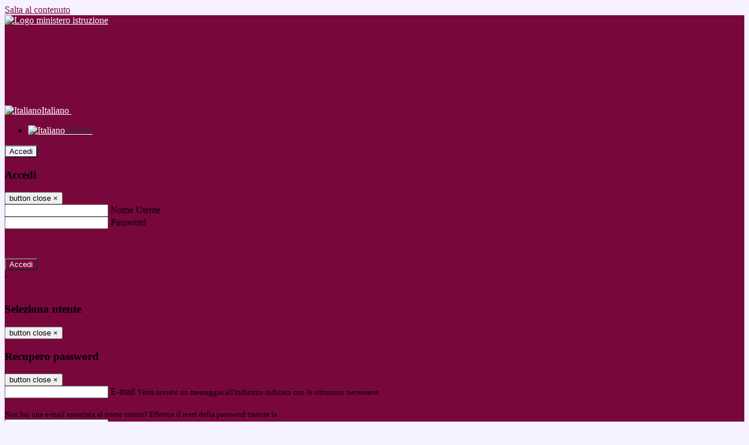

--- FILE ---
content_type: text/html; charset=UTF-8
request_url: https://www.comprensivoadriadue.edu.it/pagine/in-videoconferenza-con-bjelovar-2
body_size: 17502
content:

<!DOCTYPE html>
<html lang="it">
<head>
<title>In videoconferenza con Bjelovar | ISTITUTO COMPRENSIVO STATALE &quot; ADRIA DUE &quot;</title>
<meta http-equiv="Content-Type" content="text/html; charset=UTF-8">
<meta name="viewport" content="width=device-width, initial-scale=1, shrink-to-fit=no">
<meta name="title" content="In videoconferenza con Bjelovar | ISTITUTO COMPRENSIVO STATALE &quot; ADRIA DUE &quot;">
<meta name="description" content="In videoconferenza con Bjelovar">
<meta name="keywords" content="">
<meta name="pvw-sede_codice" content="ROME0016">
<meta name="category" content="Education">


<meta property="og:locale" content="it">
<meta property="og:type" content="article">
<meta property="og:title" content="In videoconferenza con Bjelovar">
<meta property="og:description" content="In videoconferenza con Bjelovar">
<meta property="og:image" content="https://scaling.spaggiari.eu/ROME0016/thumbnail/5677.png&amp;rs=%2FtccTw2MgxYfdxRYmYOB6Pk9jQH5POS%2FquVc8aOi3ns2htM1BhF%2Fr5nAtRVDWvfTyMAZSK1CdbWaDHnglQjglAuFwI5cB%2FVmg%2FuX4At01ifvHVhzR520%2FYme%2BqShUDP%2B9Qj7hNmcQs3PUZ%2B9YD5vdA%3D%3D">



<link rel="icon" href="/pvw2/img/favicon.png">
<link rel="apple-touch-icon" href="/pvw2/img/favicon.png">

<link rel="stylesheet" href="/pvw2/css/bootstrap-italia.min.css?v=20260122">
<link rel="stylesheet" href="/pvw2/css/font-awesome.css?v=20260122">
<link rel="stylesheet" href="/pvw2/css/xfonts.css?v=20260122">
<link rel="stylesheet" href="/pvw2/css/common.css?v=20260122">
<link rel="stylesheet" href="/pvw2/css/spid.css?v=20260122">
<link rel="stylesheet" href="/commons/lib/jsx/jQuery/plugins/realperson/jquery.realperson.css?v=20260122">

<style>
body
{
font-family: 'Titillium Web';
background-color: #F6F2FF;
}



a, a:hover
{
color: #78073C;
}

.form-check [type="checkbox"]:checked + label::after
{
border-color: #333;
background-color: #333;
color: #fff;
}

.login_bg
{
background-color: #78073C;
}

.login_text, .login_text:hover
{
color: #FFFFFF;
}

.logo_bg
{
background-color: #F6F2FF;
}

.logo_text, .logo_text:hover
{
color: #000000;
}

.menu_bg
{
background-color: #A60F55;
}

.menu_text, .menu_text:hover
{
color: #FFFFFF;
}

.footer_bg
{
background-color: #A60F55;
}

.footer_text, .footer_text:hover
{
color: #FFFFFF;
}

.primario_text, .primario_text:hover
{
color: #A60F55;
}

.secondario_text, .secondario_text:hover
{
color: #333333;
}


/*===================================================*/
/* Personalizzazione Sfondo Testata / Menù / Footer */
/*=================================================*/

.it-header-wrapper .it-header-slim-wrapper {
background: #78073C;
}

.it-header-slim-wrapper .it-header-slim-wrapper-content a {
color: #FFFFFF;
}

.it-header-slim-wrapper .it-header-slim-wrapper-content .modal a {
color: #78073C;
}

.it-header-slim-wrapper .it-header-slim-wrapper-content a .icon {
fill: #FFFFFF;
}

.it-header-wrapper .it-header-center-wrapper {
background-color: #F6F2FF!important;
}

.it-header-center-wrapper .it-header-center-content-wrapper .it-brand-wrapper a {
color: #000000;
}

.it-header-wrapper .it-header-navbar-wrapper {
background: #A60F55;
}

.navbar .navbar-collapsable .navbar-nav li a.nav-link {
color: #FFFFFF;
}

.navbar .navbar-collapsable .navbar-nav li a.nav-link.dropdown-toggle svg {
fill: #FFFFFF;
}

.it-header-wrapper .it-header-navbar-wrapper .custom-navbar-toggler svg
{
fill: #FFFFFF;
}


.it-header-wrapper .it-header-center-wrapper {
background-color: rgba(255,255,255,.7) !important;
height: 100px;
background-repeat: no-repeat;
background-position: center;
}

.it-hero-wrapper.it-hero-small-size {
margin-top: -100px;
z-index: -1;
}

.it-header-center-content-wrapper img.logo_scuola {
float: left;
max-height: 60px;
}




/*==========================================*/
/* Sezione Footer */
/*==========================================*/

.it-footer .it-footer-main {
background-color: #A60F55;
}

.it-footer-main
{
font-family: "Titillium Web"!important;
color: #FFFFFF;
}

.it-footer-main h3{
color: #FFFFFF;
}

.it-footer-main a{
color: #FFFFFF;
}


/*==========================================*/
/* Login / Social */
/*==========================================*/

.it-header-slim-wrapper .it-header-slim-wrapper-content .header-slim-right-zone .it-access-top-wrapper button {
background: #F6F2FF;
color: #000000;
}

.it-header-slim-wrapper .it-header-slim-wrapper-content .header-slim-right-zone .it-access-top-wrapper input {
background: #F6F2FF;
color: #000000;
}

.it-header-slim-wrapper .it-header-slim-wrapper-content .header-slim-right-zone .it-access-top-wrapper button:hover {
background: #F6F2FF;
}

.it-header-slim-wrapper .it-header-slim-wrapper-content .header-slim-right-zone .link-list-wrapper ul li a span {
color: #333;
}

.it-nav-wrapper .it-header-center-wrapper .it-header-center-content-wrapper .it-right-zone {
color: #000000;
}

.it-nav-wrapper .it-header-center-wrapper .it-header-center-content-wrapper .it-right-zone .it-socials ul .icon {
fill: #000000;
}

.it-nav-wrapper .it-header-center-wrapper .it-header-center-content-wrapper .it-right-zone .it-socials ul li a:hover .icon {
fill: #78073C;
}

img.avatar-profile {
border: 2px solid #F6F2FF;
}

/*==========================================*/
/* Login Modal Form */
/*==========================================*/

.modal-dialog .modal-content .md-form label.active {
color: #78073C;
}

.modal-dialog .modal-content .btn.color-box {
color: #FFFFFF;
}

.modal-dialog .modal-content .color-box {
background: #78073C!important;
}

.modal-dialog .modal-content .btn .fab {
color: #78073C!important;
}


/*==========================================*/
/* Logo - Intestazione*/
/*==========================================*/
.it-brand-wrapper .testo_t1, .it-brand-wrapper .testo_t2, .it-brand-wrapper .testo_t3
{
font-family: 'Titillium Web';
color: #000000;
}


/*==========================================*/
/* Menu di navigazione*/
/*==========================================*/

.it-header-navbar-wrapper .link-list-wrapper ul li a span {
color: #A60F55!important;
}

.it-header-navbar-wrapper .link-list-wrapper ul li a:hover span {
color: #A60F55!important;
}

.it-header-wrapper .it-nav-wrapper .it-header-navbar-wrapper.sticky
{
background-color: #A60F55;
}

.navbar .dropdown-menu
{
background-color: #F6F2FF;
}

.navbar .dropdown-menu::before {
background-color: #F6F2FF;
}


/*==========================================*/
/* Sezione News */
/*==========================================*/

.sezione-notizie .card .card-body h3.card-title {
color: #A60F55;
}

.sezione-notizie a.read-more {
color: #333333;
}

.sezione-notizie .card .card-body h3 a {
color: #A60F55;
}

.sezione-notizie .card .card-body h3 a:hover {
color: #A60F55;
}

.sezione-notizie .card .card-body p {
font-family: "Titillium Web";
}

.sezione-notizie .card .card-body p {
color: #333333;
}

.sezione-notizie .card:hover
{
outline: 3px solid #78073C;
}


/*==========================================*/
/* Sezione news a scorrimento */
/*==========================================*/

.sezione-scorrimento .card .card-body h3 a
{
color: #A60F55;
}


/*==========================================*/
/* Widgets */
/*==========================================*/

#amministrativo .sezione-ammin:hover
{
outline: 3px solid #78073C;
}

.sezione-widgets .widget:hover, .sezione-widgets .widget-servizi:hover
{
outline: 3px solid #78073C;
}


/*==========================================*/
/* Eventi */
/*==========================================*/

.planning-calendar {
font-family: "Titillium Web";
}

.planning-day-listed:focus {
background-color: #F6F2FF;
}

.planning-day.planning-day-today {
background-color: #F6F2FF;
}

.latest-news-feed .latest-news-feed-header{
background-color: #78073C;
color: #FFFFFF;
}

.latest-news-feed .latest-news-feed-body h3 a,
.latest-news-feed .latest-news-feed-body h3 a:hover{
color: #A60F55;
font-family: "Titillium Web";
}

.planning-day.planning-day-today .planning-day-num
{
color: #000000;
}

.planning-day.planning-day-listed.focus--mouse .planning-day-num
{
color: #000000;
}

.planning-day.planning-day-listed:focus .planning-day-num
{
color: #000000;
}

/*==========================================*/
/* Back to top */
/*==========================================*/

.back-to-top, .back-to-top:hover {
background: #F6F2FF;
}

.icon-light {
fill: #000000 !important;
}

/*==========================================*/
/* Breadcrumb & Bottone Scarica Visualizza */
/*==========================================*/

.breadcrumb-container .breadcrumb .breadcrumb-item.active a {
color: #A60F55;
}

.breadcrumb-container .breadcrumb .breadcrumb-item a {
color: #333;
}


.btn-warning {
color: #fff!important;
background-color: #78073C;
border-color: #78073C;
}

.btn-warning:hover {
color: #fff!important;
background-color: #3f3e3e;
border-color: #3f3e3e;
}

/*==========================================*/
/* Pagina Semplice */
/*==========================================*/

.contenuto-sito h1
{
color: #A60F55;
}

.contenuto-sito p a {
color: #78073C;
}

/*==========================================*/
/* Gruppo di Pagine */
/*==========================================*/

.contenuto-sito .section-gruppo-pagina .content-index--menu ul.lv1 li.list-element.lv1>.media {
background-color: #78073C;
color: #FFFFFF!important;
border-bottom: 0px;
}

.contenuto-sito .section-gruppo-pagina .content-index--menu ul.lv1 li.list-element.lv1>.media a {
color: #FFFFFF!important;
border-bottom: 0px;
}


/*==========================================*/
/* Panoramica */
/*==========================================*/

.contenuto-sito.contenuto-panoramica .section_title
{
background: #A60F55;
}

.contenuto-sito.contenuto-panoramica h1, .contenuto-sito.contenuto-panoramica p
{
color: #FFFFFF;
}


/*==========================================*/
/* Schede / Servizi */
/*==========================================*/

.contenuto-schede-index .section_title
{
background: #A60F55;
}

.contenuto-schede-index .section_title h1, .contenuto-schede-index .section_title p
{
color: #FFFFFF;
}


/*==========================================*/
/* News */
/*==========================================*/
.contenuto-sito .pagina .card.card-big .flag-icon{
background: #78073C;
}

.contenuto-sito .pagina .card.border-left-card {
border-left: 5px solid #78073C;
}

.contenuto-sito .pagina .card.card-big .card-body p{
font-family: "Titillium Web",Geneva,Tahoma,sans-serif;
}


/*==========================================*/
/* Amministrazione / Albo */
/*==========================================*/

.amministrazione-trasparente .indice .categorie li.categorie-item.titolo_trasparenza {
background-color: #78073C!important;
}

.amministrazione-trasparente .indice .categorie li.categorie-item.titolo_trasparenza label{
color: #FFFFFF!important;
}

.amministrazione-trasparente .indice .categorie li.categorie-item.oggetto_trasparenza a{
color: #A60F55;
}

.badge-light{
color: #FFFFFF;
background-color: #78073C;
}

/* Colonna DX*/

.amministrazione-trasparente .trasparenza-content .tabella-ricerca .search-table2 button{
border: 1px solid #ddd;
background: #fff;
}

.amministrazione-trasparente .trasparenza-content #box-search {
border: 1px solid #ddd;
background: #fff;
}

.amministrazione-trasparente .trasparenza-content #box-categoria {
border: 1px solid #ddd;
background: #fff;
}

.amministrazione-trasparente .trasparenza-content #box-search .form_sez_trasparenza {
color: #767676!important;
}

.amministrazione-trasparente .trasparenza-content #box-categoria .select_trasparenza {
color: #333333;
}


/*==========================================*/
/* Pagina Speciale 1 */
/*==========================================*/

.tabella-standard #testata-tabella, .tabella-standard2 #testata-tabella
{
background:#78073C;
color:#FFFFFF;
}

table .odd{
background:#f9f9f9;
}
table .even{
background:#eee;
}

.tabella #testata-tabella{
background:#78073C;
color:white;
}

.tabella td, .tabella th{
border: 1px solid #fff;
}

span.orari-precise {
color: #333;
}

span.docente-attivo {
color: #333;
}

#serbatoio-pon #testata-serbatoio {
background:#78073C;
color:white;
}

#serbatoio-pon td, #serbatoio-pon th{
border: 1px solid #ccc;
}

/*==========================================*/
/* Pagina Speciale 2: Galleria Video; */
/*==========================================*/

.contenuto-sito .boxvideo {
background-color: #eee;
}

.contenuto-sito .box-video{
background: #fff;
box-shadow: 0 1px 1px rgba(0, 0, 0, 0.15);
}

.video-card-slide .it-video-card-slide {
border: 1px solid #e3e4e6;
}

.video-card-slide .it-video-card-slide .owl-nav button{
background-color: #78073C;
color: #fff;
}

.video-card-slide .it-video-card-slide .owl-dots .owl-dot {
background: #78073C;
}

/*==========================================*/
/* Pagina Speciale 3: Contatti */
/*==========================================*/

.sezione-contatti {
border: 1px solid #e3e3e3;
background-color: #f5f5f5;
}

.sezione-contatti .contact-dati .unico-info p{
color: #A60F55;
}

.sezione-contatti .contact-dati .unico-info a{
color: #000;
}

.sezione-contatti .card:after {
background-color: #fff;
}

.sezione-contatti .title-contact h3 {
color: #A60F55;
}

.sezione-contatti .form-group .input-group-text {
color: #495057;
background-color: #e9ecef;
border: 1px solid #ced4da;
border-radius: .25rem;
}

.sezione-contatti .form-group .input-group input {
border-top: 1px solid #f5f5f5;
}

.sezione-contatti .card-body .send-button .btn-rounded {
color: #333333;
background-color: #F6F2FF;
}

/* ---------------------------*/

.sezione-informazione-scuola {
border: 1px solid #e3e3e3;
background-color: #f5f5f5;
}

.sezione-informazione-scuola #tabelle-orari {
background-color: #fff;
}

.sezione-informazione-scuola #tabelle-orari td {
border: 1px solid#ccc;
}

.sezione-informazione-scuola .nota-bene a {
color: #A60F55;
}


/*==========================================*/
/* Varie */
/*==========================================*/

.rssmaintitle
{
background-color: #78073C;
color: #FFFFFF;
}

.rsstitle
{
color: #A60F55;
}

.rsstext
{
color: #333333;
}

:focus:not(.focus--mouse):not([data-focus-mouse="true"]) {
border-color: #78073C !important;
box-shadow: 0 0 0 2px #78073C !important;
outline: 0 !important;
}


/*==========================================*/
/* MEDIA QUERIES */
/*==========================================*/

@media (max-width: 1200px) and (min-width: 992px){

}

@media (max-width: 991px) and (min-width: 768px){
.it-header-wrapper .it-header-navbar-wrapper {
background: none;
color: #FFFFFF;
}

img.avatar-profile {
border: 2px solid #F6F2FF;
}

.navbar .navbar-collapsable .menu-wrapper {
background-color: #A60F55;
}

.navbar .navbar-collapsable .navbar-nav li a.nav-link {
color: #FFFFFF;
}

.it-header-navbar-wrapper .link-list-wrapper ul li h3 {
color: #FFFFFF;
}

.navbar .navbar-collapsable .navbar-nav li a.nav-link.dropdown-toggle svg {
fill: #FFFFFF;
}

.it-header-navbar-wrapper .link-list-wrapper ul li a span {
color: #A60F55!important;
}

.it-header-navbar-wrapper .link-list-wrapper ul li a:hover span {
color: #A60F55!important;
}

.amministrazione-trasparente .trasparenza-content #box-categoria .select_trasparenza {
color: #333333;
}
}

@media (max-width: 767px) and (min-width: 408px){
}

@media (max-width: 767px){
.it-header-wrapper .it-header-navbar-wrapper {
background: none;
color: #FFFFFF;
}

img.avatar-profile {
border: 2px solid #F6F2FF;
}

.navbar .navbar-collapsable .menu-wrapper {
background-color: #A60F55;
}

.navbar .navbar-collapsable .navbar-nav li a.nav-link {
color: #FFFFFF;
}


.it-header-navbar-wrapper .link-list-wrapper ul li h3 {
color: #FFFFFF;
}

.navbar .navbar-collapsable .navbar-nav li a.nav-link.dropdown-toggle svg {
fill: #FFFFFF;
}

.it-header-navbar-wrapper .link-list-wrapper ul li a span {
color: #A60F55!important;
}

.it-header-navbar-wrapper .link-list-wrapper ul li a:hover span {
color: #A60F55!important;
}

.video-card-slide .it-video-card-slide {
border: 1px solid #e3e4e6;
}
}
</style>




<link rel="stylesheet" href="/pvw2/css/fotorama.css">



<style>
@media (max-width: 767px){
.h3, h3 {
font-size: 0.75rem;
}
p {
font-size: 10px;
}
}

</style>






<!-- matomo:na -->

</head>


<body>
<a class="skip-link screen-reader-text" href="#maincontent">Salta al contenuto</a>
<header class="it-header-wrapper">
<div class="it-header-slim-wrapper">
<div class="container">
<div class="row">
<div class="col-12">
<div class="it-header-slim-wrapper-content">
<div class="nav-mobile">

<a href="https://www.miur.gov.it/" target="_blank" title="Link ministero istruzione"><img src="/pvw2/img/logo-ministero.png" class="img-ministero" alt="Logo ministero istruzione"></a>


</div>
<!-- Sezione Autenticazione / Scelta Lingua -->
<div class="header-slim-right-zone">
<!-- multilang space -->

<div class="nav-item dropdown">
<a class="nav-link dropdown-toggle" href="#" data-toggle="dropdown" aria-expanded="false">
<img src="/pvw2/img/langs/it.png" alt="Italiano" class="lang-icon"><span class="d-none d-md-block ml-1" aria-hidden="true">Italiano</span>
<svg class="icon d-none d-lg-block">
<use xlink:href="/pvw2/img/sprite.svg#it-expand"></use>
</svg>
</a>
<div class="dropdown-menu">
<div class="row">
<div class="col-12">
<div class="link-list-wrapper">
<ul class="link-list">

<li>
<a class="list-item language_select active" href="#" data-lang="it">
<img src="/pvw2/img/langs/it.png" alt="Italiano" class="lang-icon"><span class="ml-1" aria-hidden="true">Italiano</span>
</a>
</li>


</ul>
</div>
</div>
</div>
</div>
</div>


<div class="it-access-top-wrapper">

<button class="btn btn-primary btn-sm" data-toggle="modal" data-target="#LoginModalForm"><i aria-hidden="true" class="fa fa-user-circle"></i> Accedi</button>


</div>
</div>

<!-- Modal cerca -->

<div class="modal fade" id="searchModal" tabindex="-1" role="dialog" aria-labelledby="searchModalTitle" style="display: none;" aria-hidden="true">
<div class="modal-dialog" role="document">
<div class="modal-content">
<form role="search" action="/cerca">
<div class="modal-header-fullsrc">
<div class="container">
<div class="row">
<div class="col-11">
<h2 class="modal-title" id="searchModalTitle">
Cerca
</h2>
</div>
<div class="col-1 pt-xl-3 pt-2">
<button type="button" class="close" data-dismiss="modal" aria-label="Chiudi ricerca" aria-hidden="false">
<svg class="icon">
<use xlink:href="/pvw2/img/sprite.svg#it-close-big"></use>
</svg>
</button>
</div>
</div>
</div>
</div>
<div class="modal-body-search">
<div class="container">
<div class="row" aria-hidden="false">
<div class="col-lg-12 col-md-12 col-sm-12">
<div class="form-group">
<div class="input-group">
<label for="cerca-txt" class="sr-only active">Cerca</label>
<input type="hidden" name="tipo" value="cerca">
<input type="text" name="cerca_sito" class="form-control" id="cerca-txt" placeholder="Cerca nel sito" data-element="search-modal-input">
<div class="input-group-append">
<button type="submit" class="btn btn-secondary mt-2" data-element="search-submit">Cerca</button>
</div>
</div>
</div>
</div>
</div>
<div class="row">
<div class="col-12">

<fieldset class="mb-3">
<legend>Filtra per argomento</legend>

<a href="/cerca?tag=alunni"><span class="badge badge-outline-primary rounded-pill p-2 mb-2">Alunni</span></a>


<a href="/cerca?tag=didattica"><span class="badge badge-outline-primary rounded-pill p-2 mb-2">Didattica</span></a>


<a href="/cerca?tag=insegnanti"><span class="badge badge-outline-primary rounded-pill p-2 mb-2">Insegnanti</span></a>


<a href="/cerca?tag=invalsi"><span class="badge badge-outline-primary rounded-pill p-2 mb-2">Invalsi</span></a>


<a href="/cerca?tag=laboratori"><span class="badge badge-outline-primary rounded-pill p-2 mb-2">Laboratori</span></a>


<a href="/cerca?tag=musica"><span class="badge badge-outline-primary rounded-pill p-2 mb-2">Musica</span></a>


<a href="/cerca?tag=organigramma"><span class="badge badge-outline-primary rounded-pill p-2 mb-2">Organigramma</span></a>


<a href="/cerca?tag=presidenza"><span class="badge badge-outline-primary rounded-pill p-2 mb-2">Presidenza</span></a>


<a href="/cerca?tag=ptof"><span class="badge badge-outline-primary rounded-pill p-2 mb-2">Ptof</span></a>


<a href="/cerca?tag=regolamento d&#039;istituto"><span class="badge badge-outline-primary rounded-pill p-2 mb-2">Regolamento d&#039;istituto</span></a>


<a href="/cerca?tag=scuola dell&#039;infanzia"><span class="badge badge-outline-primary rounded-pill p-2 mb-2">Scuola dell&#039;infanzia</span></a>


<a href="/cerca?tag=scuola primaria"><span class="badge badge-outline-primary rounded-pill p-2 mb-2">Scuola primaria</span></a>


<a href="/cerca?tag=scuola secondaria"><span class="badge badge-outline-primary rounded-pill p-2 mb-2">Scuola secondaria</span></a>


<a href="/cerca?tag=sedi"><span class="badge badge-outline-primary rounded-pill p-2 mb-2">Sedi</span></a>


<a href="/cerca?tag=segreteria"><span class="badge badge-outline-primary rounded-pill p-2 mb-2">Segreteria</span></a>


<a href="/cerca?tag=sicurezza"><span class="badge badge-outline-primary rounded-pill p-2 mb-2">Sicurezza</span></a>


</fieldset>


</div>
</div>
</div>
</div>
</form>
</div>
</div>
</div>


<!-- /Modal cerca -->

<!-- Modal Login -->
<div class="modal fade" id="LoginModalForm" tabindex="-1" role="dialog" aria-labelledby="myModalLabel" aria-hidden="true">
<div class="modal-dialog" role="document">
<div class="modal-content login-form">
<div class="modal-testata text-center">
<h3 class="modal-title w-100 dark-grey-text font-weight-bold my-3" id="myModalLabel"><strong>Accedi</strong></h3>
<button type="button" class="close" data-dismiss="modal" aria-label="Close"><span class="sr-only">button close</span>
<span aria-hidden="true">&times;</span>
</button>
</div>
<div class="modal-body mx-4">
<div class="md-form mb-5">
<input type="email" id="accedi-mail" class="form-control validate">
<label data-error="wrong" data-success="right" for="accedi-mail">Nome Utente</label>
</div>
<div class="md-form pb-3">
<input type="password" id="accedi-pwd" class="form-control validate">
<label data-error="wrong" data-success="right" for="accedi-pwd">Password</label>
<p class="font-small color-text d-flex justify-content-end"><a href="#" class="color-text ml-1 pwd-reset">Password dimenticata?</a></p>
</div>
<div class="md-form pb-1">
<div class="alert alert-danger accedi-error d-none" role="alert">

</div>
</div>
<div class="text-center mb-3">
<input type="button" value="Accedi" class="btn color-box btn-block btn-rounded z-depth-1a btn-accedi"/>
</div>
<div class="text-center mb-3">
-
</div>
<div class="text-center mb-3">
<a href="#" class="spid_btn italia-it-button italia-it-button-size-m button-spid" aria-haspopup="true" aria-expanded="false"
onclick="window.location.href='https://web.spaggiari.eu/home/app/default/loginsp.php?act=spidLoginPV&custcode=ROME0016&fin=https%3A%2F%2Fwww.comprensivoadriadue.edu.it%2Fpvw2%2Fapp%2Fdefault%2Fpvwauthspid.php%3Fact%3DloginSPID%26rel%3DaHR0cHM6Ly93d3cuY29tcHJlbnNpdm9hZHJpYWR1ZS5lZHUuaXQvcGFnaW5lL2luLXZpZGVvY29uZmVyZW56YS1jb24tYmplbG92YXItMg%3D%3D'">
<span class="italia-it-button-icon">
<img src="/home/img/spid_btn/spid-ico-circle-bb.svg" onerror="this.src='/home/img/spid_btn/spid-ico-circle-bb.png'; this.onerror=null;" alt="" />
</span>
<span class="italia-it-button-text">Entra con SPID</span>
</a>
<a href="#" class="spid_btn italia-it-button italia-it-button-size-m button-spid" aria-haspopup="true" aria-expanded="false"
onclick="window.location.href='https://web.spaggiari.eu/home/app/default/loginsp.php?act=spidLoginPV&custcode=ROME0016&fin=https%3A%2F%2Fwww.comprensivoadriadue.edu.it%2Fpvw2%2Fapp%2Fdefault%2Fpvwauthspid.php%3Fact%3DloginSPID%26rel%3DaHR0cHM6Ly93d3cuY29tcHJlbnNpdm9hZHJpYWR1ZS5lZHUuaXQvcGFnaW5lL2luLXZpZGVvY29uZmVyZW56YS1jb24tYmplbG92YXItMg%3D%3D'">
<span class="italia-it-button-icon">
<img src="/home/img/cie-graphics-master/SVG/Logo_CIE_ID.svg" onerror="this.src='/home/img/cie-graphics-master/PNG/entra con cie.png'; this.onerror=null;" alt="" />
</span>
<span class="italia-it-button-text">Entra con CIE</span>
</a>
</div>
</div>
</div>
</div>
</div>
<!-- /Modal Login -->

<!-- Modal selezione utente -->
<div class="modal fade" id="UserSelectModalForm" tabindex="-1" role="dialog" aria-labelledby="myModalLabel2" aria-hidden="true">
<div class="modal-dialog" role="document">
<div class="modal-content login-form">
<div class="modal-testata text-center">
<h3 class="modal-title w-100 dark-grey-text font-weight-bold my-3" id="myModalLabel2"><strong>Seleziona utente</strong></h3>
<button type="button" class="close" data-dismiss="modal" aria-label="Close"><span class="sr-only">button close</span>
<span aria-hidden="true">&times;</span>
</button>
</div>
<div class="modal-body mx-4">

</div>
</div>
</div>
</div>
<!-- /Modal selezione utente -->

<!-- Modal pwd dimenticata -->
<div class="modal fade" id="ForgotPwdModalForm" tabindex="-1" role="dialog" aria-labelledby="myModalLabel3" aria-hidden="true">
<div class="modal-dialog" role="document">
<div class="modal-content login-form">
<div class="modal-testata text-center">
<h3 class="modal-title w-100 dark-grey-text font-weight-bold my-3" id="myModalLabel3"><strong>Recupero password</strong></h3>
<button type="button" class="close" data-dismiss="modal" aria-label="Close"><span class="sr-only">button close</span>
<span aria-hidden="true">&times;</span>
</button>
</div>
<div class="modal-body mx-4">
<form id="pvw-reminder-form">
<div class="md-form pb-3">
<input type="email" id="forgot-mail" name="eml" class="form-control validate">
<label data-error="wrong" data-success="right" for="forgot-mail">E-mail</label>
<small>Verrà inviato un messaggio all'indirizzo indicato con le istruzioni necessarie.</small><br><br>
<small>Non hai una e-mail associata al nome utente? Effettua il reset della password tramite la
<a href="https://web.spaggiari.eu" target="_blank">Login Spaggiari</a></small>
</div>
<div class="md-form pb-1">
<input type="text" name="captcha" class="captcha" placeholder="Codice di controllo">
</div>
<div class="md-form pb-1">
<div class="alert alert-success reset-success d-none" role="alert">
E-mail inviata, si prega di controllare la casella di posta elettronica!
</div>
</div>
<div class="md-form pb-1">
<div class="alert alert-danger reset-error d-none" role="alert">

</div>
</div>
<div class="text-center mb-3">
<input type="hidden" value="akRSPWRQ" name="a">
<input type="button" value="Invia" class="btn color-box btn-block btn-rounded z-depth-1a btn-reminder"/>
</div>
</form>
</div>
</div>
</div>
</div>
<!-- /Modal pwd dimenticata -->

<!-- Modal vari -->
<div class="modal fade" tabindex="-1" role="dialog" id="error-modal" data-backdrop="static" data-keyboard="false">
<div class="modal-dialog modal-dialog-centered" role="document">
<div class="modal-content">
<div class="modal-header">
<span class="modal-title"><strong>Errore</strong></span>
</div>
<div class="modal-body">
<div class="row">
<div class="col-12 text-center mt-1">
<i aria-hidden="true" class="fas fa-times-circle error-modal-icon"></i>
<p class="error-modal-text text-center mt-2 mb-0"></p>
</div>
</div>
</div>
<div class="modal-footer">
<button type="button" class="btn btn-secondary btn-azione" data-dismiss="modal">Chiudi</button>
</div>
</div>
</div>
</div>
<div class="modal fade" tabindex="-1" role="dialog" id="ok-modal" data-backdrop="static" data-keyboard="false">
<div class="modal-dialog modal-dialog-centered" role="document">
<div class="modal-content">
<div class="modal-header">
<span class="modal-title"><strong>Successo</strong></span>
</div>
<div class="modal-body">
<div class="row">
<div class="col-12 text-center mt-1">
<i aria-hidden="true" class="fas fa-check-circle ok-modal-icon"></i>
<p class="ok-modal-text text-center mt-2 mb-0"></p>
</div>
</div>
</div>
<div class="modal-footer">
<button type="button" class="btn btn-secondary btn-azione" data-dismiss="modal">Chiudi</button>
</div>
</div>
</div>
</div>
<div class="modal fade" tabindex="-1" role="dialog" id="info-modal" data-backdrop="static" data-keyboard="false">
<div class="modal-dialog modal-dialog-centered" role="document">
<div class="modal-content">
<div class="modal-header">
<span class="modal-title"><strong>Informazione</strong></span>
</div>
<div class="modal-body">
<div class="row">
<div class="col-12 text-center mt-1">
<i aria-hidden="true" class="fas fa-info-circle info-modal-icon"></i>
<p class="info-modal-text text-center mt-2 mb-0"></p>
</div>
</div>
</div>
<div class="modal-footer">
<button type="button" class="btn btn-secondary btn-azione" data-dismiss="modal">Chiudi</button>
</div>
</div>
</div>
</div>
<div class="modal fade" tabindex="-1" role="dialog" id="loading-modal" data-backdrop="static" data-keyboard="false">
<div class="modal-dialog modal-dialog-centered" role="document">
<div class="modal-content">
<div class="modal-header">
<span class="modal-title" style="font-weight:bold">Attendere...</span>
</div>
<div class="modal-body">
<div class="row">
<div class="col-12 text-center py-5 px-5">
<div class="d-flex justify-content-center">
<div class="spinner-border" role="status"></div>
</div>
Attendere il completamento dell'operazione...
</div>
</div>
</div>
</div>
</div>
</div>
<div class="modal fade" id="sp-event-modal" tabindex="-1" role="dialog" aria-hidden="true">
<div class="modal-dialog modal-xl" role="document">
<div class="modal-content">
<div class="modal-body mx-4">

</div>
<div class="modal-footer">
<div class="btn-modal-fixed-top-right">
<button type="button" class="btn btn-outline-secondary btn-modal-close" data-dismiss="modal" data-tooltip="tooltip" title="Chiudi">
<span class="sr-only">Chiudi</span>
<svg class="icon">
<use xlink:href="/pvw2/img/sprite.svg#it-close-big"></use>
</svg>
</button>
</div>
</div>
</div>
</div>
</div>
<div class="modal fade" id="content-modal" tabindex="-1" role="dialog" aria-hidden="true">
<div class="modal-dialog modal-xl" role="document">
<div class="modal-content">
<div class="modal-body">

</div>
<div class="modal-footer">
<div class="btn-modal-fixed-top-right">
<button type="button" class="btn btn-outline-secondary btn-modal-close" data-dismiss="modal" data-tooltip="tooltip" title="Chiudi">
<span class="sr-only">Chiudi</span>
<svg class="icon">
<use xlink:href="/pvw2/img/sprite.svg#it-close-big"></use>
</svg>
</button>
</div>
</div>
</div>
</div>
</div>
<!-- /Modal vari -->
</div>
</div>
</div>
</div>
</div>
<div class="it-nav-wrapper">
<div class="it-header-center-wrapper">
<div class="container">
<div class="row">
<div class="col-12">
<div class="it-header-center-content-wrapper">
<div class="it-brand-wrapper">
<a href="/" title="Torna alla homepage">

<div>
<span class="media">
<img class="align-self-center logo_scuola" src="https://scaling.spaggiari.eu/ROME0016/logo/7569.png&amp;rs=%2FtccTw2MgxYfdxRYmYOB6HjkoZcUOGTiYi6QRxuVV5sOGTp63rmnr%2BRTYVh7%2BFO%2FGwXtspJHA9p4BXfBXCcE%2BNfMTv1f63V8Ma7anOoEpmr1vY686jQADlCXWoD41fhLPKDeb5KzEXlN3xj5VLED2HK76ruGkCrzhAMWUaH%2BXdg%3D" alt="ISTITUTO COMPRENSIVO STATALE &quot; ADRIA DUE &quot;">

<span class="media-body ml-2 text-truncate">
<span class="testo_t1">&nbsp;</span>
<span class="testo_t2">ISTITUTO COMPRENSIVO ADRIA DUE&nbsp;</span>
<span class="testo_t3">&nbsp;</span>
</span>


</span>
</div>


</a>
</div>
<div class="it-right-zone">
<div class="it-search-wrapper">
<div class="hidden-xs search" style="float:right;">
<div class="pull-right">
<span class="input-group-btn">
<button class="btn-search search-link rounded-icon" type="button" data-toggle="modal" data-target="#searchModal" aria-label="Apri ricerca" data-element="search-modal-button">
<svg class="icon">
<use xlink:href="/pvw2/img/sprite.svg#it-search"></use>
</svg>
</button>
</span>
</div>
</div>
</div>
</div>
</div>
</div>
</div>
</div>
</div>

<div class="it-hero-wrapper it-hero-small-size">
<div class="img-responsive-wrapper">
<div class="img-responsive">
<div class="img-wrapper"><img src="https://scaling.spaggiari.eu/ROME0016/testata/5171.png&amp;rs=%2FtccTw2MgxYfdxRYmYOB6JNETynI6XgUGJdKWcaJQmtjMPBgA7RgXzQ%2BninK22vKD%2BrUsslHMrL%2BVDXS0A5DggeZ6vbvdWBGkyyZitMfuk32TdPvWSycMSqXuBBvp9G3OKgouPZLNL9cSGPp0UG3hw%3D%3D" title="img title" alt="imagealt"></div>
</div>
</div>
</div>



<div id="navigation-bar" class="it-header-navbar-wrapper">
<div class="container">
<div class="row">
<div class="col-12">
<nav class="navbar navbar-expand-lg has-megamenu" aria-label="Menu principale">
<button class="custom-navbar-toggler" type="button" aria-controls="nav10" aria-expanded="false" aria-label="Toggle navigation" data-target="#nav10">
<svg class="icon">
<use xlink:href="/pvw2/img/sprite.svg#it-burger"></use>
</svg>
</button>
<div class="navbar-collapsable" id="nav10">
<div class="overlay"></div>
<div class="close-div sr-only">
<button class="btn close-menu" type="button"><span class="it-close"></span>close</button>
</div>
<div class="menu-wrapper">
<ul class="navbar-nav" data-element="menu">

<li class="nav-item dropdown">
<a class="nav-link dropdown-toggle" href="#" data-toggle="dropdown" aria-expanded="false">
<span>Scuola</span>
<svg class="icon icon-xs">
<use xlink:href="/pvw2/img/sprite.svg#it-expand"></use>
</svg>
</a>

<div class="dropdown-menu">
<div class="link-list-wrapper">
<ul class="link-list" data-element="school-submenu">

<li class="d-none">
<a class="list-item" href="/panoramica/Scuola" target="_self" data-element="overview">
<span><strong>Panoramica</strong></span>
</a>
</li>


<li>
<a class="list-item" href="/pagine/presentazione" target="_self" >
<span>Presentazione</span>
</a>
</li>


<li>
<a class="list-item" href="/luoghi" target="_self" data-element="school-locations">
<span>I luoghi</span>
</a>
</li>


<li>
<a class="list-item" href="/persone" target="_self" >
<span>Le persone</span>
</a>
</li>


<li>
<a class="list-item" href="/pagine/i-numeri-della-scuola" target="_self" >
<span>I numeri della scuola</span>
</a>
</li>


<li>
<a class="list-item" href="/carte-della-scuola" target="_self" >
<span>Le carte della scuola</span>
</a>
</li>


<li>
<a class="list-item" href="/organizzazione" target="_self" >
<span>Organizzazione</span>
</a>
</li>


<li>
<a class="list-item" href="/pagine/la-storia" target="_self" >
<span>La storia</span>
</a>
</li>


</ul>
</div>
</div>
</li>


<li class="nav-item dropdown">
<a class="nav-link dropdown-toggle" href="#" data-toggle="dropdown" aria-expanded="false">
<span>Servizi</span>
<svg class="icon icon-xs">
<use xlink:href="/pvw2/img/sprite.svg#it-expand"></use>
</svg>
</a>

<div class="dropdown-menu">
<div class="link-list-wrapper">
<ul class="link-list" data-element="services-submenu">

<li class="d-none">
<a class="list-item" href="/panoramica/Servizi" target="_self" data-element="overview">
<span><strong>Panoramica</strong></span>
</a>
</li>


<li>
<a class="list-item" href="/servizi-famiglie" target="_self" data-element="service-type">
<span>Famiglie e studenti</span>
</a>
</li>


<li>
<a class="list-item" href="/servizi-personale" target="_self" data-element="service-type">
<span>Personale scolastico</span>
</a>
</li>


<li>
<a class="list-item" href="/percorsi-studio" target="_self" >
<span>Percorsi di studio</span>
</a>
</li>


</ul>
</div>
</div>
</li>


<li class="nav-item dropdown">
<a class="nav-link dropdown-toggle" href="#" data-toggle="dropdown" aria-expanded="false">
<span>Novità</span>
<svg class="icon icon-xs">
<use xlink:href="/pvw2/img/sprite.svg#it-expand"></use>
</svg>
</a>

<div class="dropdown-menu">
<div class="link-list-wrapper">
<ul class="link-list" data-element="news-submenu">

<li class="d-none">
<a class="list-item" href="/panoramica/Novit%C3%A0" target="_self" data-element="overview">
<span><strong>Panoramica</strong></span>
</a>
</li>


<li>
<a class="list-item" href="/archivio-news" target="_self" >
<span>Le notizie</span>
</a>
</li>


<li>
<a class="list-item" href="/comunicati" target="_self" >
<span>Le circolari</span>
</a>
</li>


<li>
<a class="list-item" href="/pagine/calendario-eventi" target="_self" >
<span>Calendario eventi</span>
</a>
</li>


<li>
<a class="list-item" href="/albo-online" target="_self" >
<span>Albo online</span>
</a>
</li>


<li>
<a class="list-item" href="https://www.comprensivoadriadue.edu.it/amministrazione-trasparente" target="_blank" >
<span>Amministrazione trasparente</span>
</a>
</li>


</ul>
</div>
</div>
</li>


<li class="nav-item dropdown">
<a class="nav-link dropdown-toggle" href="#" data-toggle="dropdown" aria-expanded="false">
<span>Didattica</span>
<svg class="icon icon-xs">
<use xlink:href="/pvw2/img/sprite.svg#it-expand"></use>
</svg>
</a>

<div class="dropdown-menu">
<div class="link-list-wrapper">
<ul class="link-list" data-element="teaching-submenu">

<li class="d-none">
<a class="list-item" href="/panoramica/Didattica" target="_self" data-element="overview">
<span><strong>Panoramica</strong></span>
</a>
</li>


<li>
<a class="list-item" href="/pagine/offerta-formativa-1" target="_self" >
<span>Offerta formativa</span>
</a>
</li>


<li>
<a class="list-item" href="/pagine/le-schede-didattiche" target="_self" >
<span>Le schede didattiche</span>
</a>
</li>


<li>
<a class="list-item" href="/pagine/i-progetti-delle-classi" target="_self" >
<span>I progetti delle classi</span>
</a>
</li>


</ul>
</div>
</div>
</li>


<li class="nav-item">
<a class="nav-link" href="/pagine/contatti" target="_self">
<span>Contatti</span>
</a>
</li>


</ul>
<div class="it-search-wrapper">
<div class="hidden-desk search" style="float:left;">
<div class="pull-right">
<form class="navbar-right" role="search" action="/cerca">
<div class="input-group search-shadow">
<label for="cerca-mobile" class="sr-only">Campo di ricerca per le pagine del sito</label>
<input type="hidden" name="tipo" value="cerca">
<input id="cerca-mobile" type="text" name="cerca_sito" class="form-control" placeholder="Cerca nel sito">
<span class="input-group-btn">
<button class="btn-search search-link rounded-icon" type="submit">
<svg class="icon">
<use xlink:href="/pvw2/img/sprite.svg#it-search"></use>
</svg>
</button>
</span>
</div>
</form>
</div>
</div>
</div>
</div>
</div>
</nav>
</div>
</div>
</div>
</div>


</div>
</header>


<main class="container pb-4 px-4 sfondo-pagina" id="maincontent">


<nav class="breadcrumb-container" aria-label="Percorso di navigazione">
<ol class="breadcrumb flex-wrap" data-element="breadcrumb">

<li class="breadcrumb-item">
<a href="/">Home</a>
<span class="separator">&gt;</span>
</li>


<li class="breadcrumb-item">
<a href="/panoramica/Didattica?source=161">Didattica</a>
<span class="separator">&gt;</span>
</li>


<li class="breadcrumb-item">
<a href="/pagine/i-progetti-delle-classi">I progetti delle classi</a>
<span class="separator">&gt;</span>
</li>


<li class="breadcrumb-item">
<a href="/pagine/scuola-etwinning">Progetto Scuola eTwinning</a>
<span class="separator">&gt;</span>
</li>


<li class="breadcrumb-item">
In videoconferenza con Bjelovar
</li>


</ol>
</nav>


<section class="contenuto-sito">
<div class="section-gruppo-pagina">
<div class="col-12 col-md-4 table-border">

<nav class="navbar navbar-expand-lg has-megamenu affix-top">
<button class="navbar-toggler mb-2" type="button" data-toggle="collapse" data-target="#content-index" aria-controls="content-index" aria-expanded="false" aria-label="Toggle navigation">
<svg class="icon"><use xlink:href="/pvw2/img/sprite.svg#it-burger"></use></svg>
Menu di navigazione
</button>
<div id="content-index" class="menu-laterale navbar-collapse collapse ">
<ul>
<li class="base-parent">
<div class="titolo">

<a class="" href="/pagine/i-progetti-delle-classi">I progetti delle classi </a>


</div>
<ul data-element="page-index">

<li>
<a class="" href="/pagine/progetto-inglese-classe-prima">Progetto Inglese potenziato alla scuola S.Franzolin di Pettorazza </a>
</li>


<li>
<a class="" href="/pagine/progetto-sportivo-1">Progetto Sportivo 
<svg class="toggle-collapse" aria-label="Apri/chiudi menu" href="#collapse437" data-toggle="collapse" aria-expanded="false" aria-controls="collapse437">
<use xlink:href="/pvw2/img/sprite.svg#it-expand"></use>
</svg>
</a>
<ul id="collapse437" class="collapse-submenu collapse">

<li>
<a class="" href="/pagine/progetto-sportivo-as-2024-2025">Progetto sportivo a.s. 2024-2025 
<svg class="toggle-collapse" aria-label="Apri/chiudi menu" href="#collapse1026" data-toggle="collapse" aria-expanded="false" aria-controls="collapse1026">
<use xlink:href="/pvw2/img/sprite.svg#it-expand"></use>
</svg>
</a>
<ul id="collapse1026" class="collapse-submenu collapse">

<li>
<a class="" href="/pagine/progetto-sportivo-as-2024-2025---tiro-con-larco-olimpico--e-cerbottana-aikido-ocr-rugby-bowling">Progetto Sportivo a.s. 2024-2025 - "Tiro con l'arco olimpico " e "Cerbottana", "AiKido", "OCR", "Rugby", "Bowling" </a>
</li>


</ul>
</li>


<li>
<a class="" href="/pagine/progetto-sportivo-as-2023-2024">Progetto sportivo a.s. 2023-2024 
<svg class="toggle-collapse" aria-label="Apri/chiudi menu" href="#collapse910" data-toggle="collapse" aria-expanded="false" aria-controls="collapse910">
<use xlink:href="/pvw2/img/sprite.svg#it-expand"></use>
</svg>
</a>
<ul id="collapse910" class="collapse-submenu collapse">

<li>
<a class="" href="/pagine/progetto-sportivo-as-2023-2024---tennis-">Progetto Sportivo a.s. 2023-2024 - "Tennis " </a>
</li>


<li>
<a class="" href="/pagine/progetto-sportivo-as-2023-2024---nuoto">Progetto Sportivo a.s. 2023-2024 - "Nuoto" </a>
</li>


<li>
<a class="" href="/pagine/progetto-sportivo-as-2023-2024---hip-hop">Progetto Sportivo a.s. 2023-2024 - "Hip Hop" </a>
</li>


<li>
<a class="" href="/pagine/progetto-sportivo-as-2023-2024---aikido">Progetto Sportivo a.s. 2023-2024 - "Aikido" </a>
</li>


<li>
<a class="" href="/pagine/progetto-sportivo-as-2023-2024---rugby">Progetto Sportivo a.s. 2023-2024 - "Rugby" </a>
</li>


<li>
<a class="" href="/pagine/progetto-sportivo---tiro-con-larco-olimpico--e-cerbottana">Progetto Sportivo a.s. 2023-2024 - "Tiro con l'arco olimpico " e "Cerbottana" </a>
</li>


</ul>
</li>


<li>
<a class="" href="/pagine/as2022-2023">Progetto sportivo a.s. 2022-2023 
<svg class="toggle-collapse" aria-label="Apri/chiudi menu" href="#collapse709" data-toggle="collapse" aria-expanded="false" aria-controls="collapse709">
<use xlink:href="/pvw2/img/sprite.svg#it-expand"></use>
</svg>
</a>
<ul id="collapse709" class="collapse-submenu collapse">

<li>
<a class="" href="/pagine/tiro-con-larco">Progetto Sportivo - "Tiro con l'arco" </a>
</li>


<li>
<a class="" href="/pagine/rugby">Progetto sportivo - "Rugby" </a>
</li>


<li>
<a class="" href="/pagine/tennis">Progetto sportivo - "Tennis" </a>
</li>


</ul>
</li>


</ul>
</li>


<li>
<a class="" href="/pagine/scuola-etwinning">Progetto Scuola eTwinning 
<svg class="toggle-collapse" aria-label="Apri/chiudi menu" href="#collapse67" data-toggle="collapse" aria-expanded="false" aria-controls="collapse67">
<use xlink:href="/pvw2/img/sprite.svg#it-expand"></use>
</svg>
</a>
<ul id="collapse67" class="collapse-submenu collapse">

<li>
<a class="" href="/pagine/scambio-culturale-tra-italia-e-grecia-un-incontro-allinsegna-della-storia-della-cultura-e-dellamicizia">Scambio culturale tra Italia e Grecia: un incontro all’insegna della storia, della cultura e dell’amicizia </a>
</li>


<li>
<a class="" href="/pagine/i-progetti-etwinning-nella-nostra-scuola">I progetti eTwinning nella nostra scuola: un ponte verso l'Europa </a>
</li>


<li>
<a class="" href="/pagine/scuola-etwinning-2023-24">Scuola eTwinning 2023-24 </a>
</li>


<li>
<a class="" href="/pagine/wir-lieben-etwinning">Wir lieben eTwinning </a>
</li>


<li>
<a class="current" href="/pagine/in-videoconferenza-con-bjelovar-2">In videoconferenza con Bjelovar </a>
</li>


<li>
<a class="" href="/pagine/il-gemellaggio-tra-le-citt-di-rovigo-e-viernheim-continua-anche-a-scuola">Il gemellaggio tra le città di Rovigo e Viernheim continua anche a scuola! </a>
</li>


<li>
<a class="" href="/pagine/i-turchi-mai-cos-vicini-con-il-web">I turchi, mai così vicini. Con il web </a>
</li>


</ul>
</li>


<li>
<a class="" href="/pagine/certificazione-esterna-per-la-lingua-inglese-cambridge-english-key-for-schools">Certificazione esterna per la lingua inglese (CAMBRIDGE ENGLISH KEY FOR SCHOOLS) </a>
</li>


<li>
<a class="" href="/pagine/progetto-di-inglese-alla-scuola-primaria-">Progetto di INGLESE alla scuola PRIMARIA  </a>
</li>


<li>
<a class="" href="/pagine/progetto-imparare-a-imparare---scuola-primaria-ede-amicis">Progetto "Imparare a imparare" - Scuola primaria E.De Amicis </a>
</li>


<li>
<a class="" href="/pagine/orientamento-in-uscita-dalla-scuola-secondaria-di-primo-grado">Orientamento in uscita dalla Scuola Secondaria di Primo Grado per l'a.s. 2026/2027 </a>
</li>


<li>
<a class="" href="/pagine/progetto-madonnari---scuola-primaria-e-secondaria-di-primo-grado">Progetto "Madonnari - Scuola Primaria e Secondaria di primo grado </a>
</li>


<li>
<a class="" href="/pagine/campionati-studenteschi-2">Campionati studenteschi 
<svg class="toggle-collapse" aria-label="Apri/chiudi menu" href="#collapse713" data-toggle="collapse" aria-expanded="false" aria-controls="collapse713">
<use xlink:href="/pvw2/img/sprite.svg#it-expand"></use>
</svg>
</a>
<ul id="collapse713" class="collapse-submenu collapse">

<li>
<a class="" href="/pagine/campionati-studenteschi-2024-2025">Campionati Studenteschi 2024-2025 
<svg class="toggle-collapse" aria-label="Apri/chiudi menu" href="#collapse1032" data-toggle="collapse" aria-expanded="false" aria-controls="collapse1032">
<use xlink:href="/pvw2/img/sprite.svg#it-expand"></use>
</svg>
</a>
<ul id="collapse1032" class="collapse-submenu collapse">

<li>
<a class="" href="/pagine/campionati-studenteschi-di-atletica-leggera---fase-regionale-as-2024-2025">Campionati Studenteschi di Atletica Leggera - Fase Regionale a.s. 2024-2025 </a>
</li>


<li>
<a class="" href="/pagine/campionati-studenteschi-di-atletica-leggera---fase-provinciale-as-2024-2025">Campionati Studenteschi di Atletica Leggera - Fase Provinciale a.s. 2024-2025 </a>
</li>


<li>
<a class="" href="/pagine/campionati-studenteschi-di-basket-3x3-as-2024-2025">Campionati Studenteschi di "Basket 3x3" a.s. 2024-2025 </a>
</li>


<li>
<a class="" href="/pagine/campionati-studenteschi-di-calcio-a-5-as-2024-2025">Campionati Studenteschi di "Calcio a 5" a.s. 2024-2025 </a>
</li>


</ul>
</li>


<li>
<a class="" href="/pagine/campionati-studenteschi-2023-2024">Campionati studenteschi 2023-2024 
<svg class="toggle-collapse" aria-label="Apri/chiudi menu" href="#collapse932" data-toggle="collapse" aria-expanded="false" aria-controls="collapse932">
<use xlink:href="/pvw2/img/sprite.svg#it-expand"></use>
</svg>
</a>
<ul id="collapse932" class="collapse-submenu collapse">

<li>
<a class="" href="/pagine/campionati-studenteschi-di-atletica-leggera---fase-regionale-as-2023-2024">Campionati Studenteschi di atletica leggera - Fase Regionale a.s. 2023-2024 </a>
</li>


<li>
<a class="" href="/pagine/campionati-studenteschi-di-atletica-leggera-as-2023-2024">Campionati Studenteschi di atletica leggera a.s. 2023-2024 </a>
</li>


<li>
<a class="" href="/pagine/campionati-studenteschi-di-calcio-a-5-as-2023-2024">Campionati Studenteschi di "Calcio a 5" a.s. 2023-2024 </a>
</li>


<li>
<a class="" href="/pagine/campionati-studenteschi-di-corsa-campestre">Campionati Studenteschi di "Corsa campestre" 2023-2024 - Fase provinciale </a>
</li>


</ul>
</li>


<li>
<a class="" href="/pagine/campionati-studenteschi-1">Campionati Studenteschi 2022-2023 
<svg class="toggle-collapse" aria-label="Apri/chiudi menu" href="#collapse427" data-toggle="collapse" aria-expanded="false" aria-controls="collapse427">
<use xlink:href="/pvw2/img/sprite.svg#it-expand"></use>
</svg>
</a>
<ul id="collapse427" class="collapse-submenu collapse">

<li>
<a class="" href="/pagine/campionati-studenteschi-baseball-5-2022-2023">Campionati Studenteschi di "Baseball 5" </a>
</li>


<li>
<a class="" href="/pagine/campionati-studenteschi-di-atletica">Campionati Studenteschi di "Atletica" </a>
</li>


<li>
<a class="" href="/pagine/campionati-studenteschi-di-calcio-a-5">Campionati Studenteschi di "Calcio a 5" </a>
</li>


<li>
<a class="" href="/pagine/campionati-studenteschi-di-basket">Campionati Studenteschi di "Basket" 
<svg class="toggle-collapse" aria-label="Apri/chiudi menu" href="#collapse479" data-toggle="collapse" aria-expanded="false" aria-controls="collapse479">
<use xlink:href="/pvw2/img/sprite.svg#it-expand"></use>
</svg>
</a>
<ul id="collapse479" class="collapse-submenu collapse">

<li>
<a class="" href="/pagine/campionati-studenteschi-di-basket-as-2022-2023---fase-regionale">Campionati Studenteschi di "Basket" - Fase Regionale </a>
</li>


</ul>
</li>


<li>
<a class="" href="/pagine/news-campionati-studenteschi---tennis-tavolo">Campionati Studenteschi di "Tennis Tavolo" 
<svg class="toggle-collapse" aria-label="Apri/chiudi menu" href="#collapse463" data-toggle="collapse" aria-expanded="false" aria-controls="collapse463">
<use xlink:href="/pvw2/img/sprite.svg#it-expand"></use>
</svg>
</a>
<ul id="collapse463" class="collapse-submenu collapse">

<li>
<a class="" href="/pagine/campionati-studenteschi-di-tennis-tavolo---fase-regionale">Campionati Studenteschi di Tennis Tavolo - Fase Regionale </a>
</li>


</ul>
</li>


<li>
<a class="" href="/pagine/pallavolo">Campionati Studenteschi di "Pallavolo" </a>
</li>


<li>
<a class="" href="/pagine/badminton-2">Campionati Studenteschi di "Badminton" </a>
</li>


<li>
<a class="" href="/pagine/campestre">Campionati Studenteschi di "Corsa campestre" 
<svg class="toggle-collapse" aria-label="Apri/chiudi menu" href="#collapse433" data-toggle="collapse" aria-expanded="false" aria-controls="collapse433">
<use xlink:href="/pvw2/img/sprite.svg#it-expand"></use>
</svg>
</a>
<ul id="collapse433" class="collapse-submenu collapse">

<li>
<a class="" href="/pagine/campionati-studenteschi-di-corsa-campestre---fase-regionale">Campionati Studenteschi di "Corsa campestre" - Fase regionale </a>
</li>


</ul>
</li>


</ul>
</li>


<li>
<a class="" href="/pagine/campionati-studenteschi">Campionati Studenteschi 2021-2022 
<svg class="toggle-collapse" aria-label="Apri/chiudi menu" href="#collapse345" data-toggle="collapse" aria-expanded="false" aria-controls="collapse345">
<use xlink:href="/pvw2/img/sprite.svg#it-expand"></use>
</svg>
</a>
<ul id="collapse345" class="collapse-submenu collapse">

<li>
<a class="" href="/pagine/atletica-leggera">Atletica leggera </a>
</li>


<li>
<a class="" href="/pagine/badminton">Badminton </a>
</li>


</ul>
</li>


</ul>
</li>


<li>
<a class="" href="/pagine/la-corsa-contro-la-fame">La corsa contro la fame 
<svg class="toggle-collapse" aria-label="Apri/chiudi menu" href="#collapse717" data-toggle="collapse" aria-expanded="false" aria-controls="collapse717">
<use xlink:href="/pvw2/img/sprite.svg#it-expand"></use>
</svg>
</a>
<ul id="collapse717" class="collapse-submenu collapse">

<li>
<a class="" href="/pagine/la-corsa-contro-la-fame-2024">La corsa contro la fame 2024 
<svg class="toggle-collapse" aria-label="Apri/chiudi menu" href="#collapse954" data-toggle="collapse" aria-expanded="false" aria-controls="collapse954">
<use xlink:href="/pvw2/img/sprite.svg#it-expand"></use>
</svg>
</a>
<ul id="collapse954" class="collapse-submenu collapse">

<li>
<a class="" href="/pagine/la-corsa-contro-la-fame---evento-conclusivo">La corsa contro la fame - evento conclusivo a.s. 2023-2024 </a>
</li>


</ul>
</li>


<li>
<a class="" href="/pagine/la-corsa-contro-la-fame-2018">La corsa contro la fame 2018 
<svg class="toggle-collapse" aria-label="Apri/chiudi menu" href="#collapse763" data-toggle="collapse" aria-expanded="false" aria-controls="collapse763">
<use xlink:href="/pvw2/img/sprite.svg#it-expand"></use>
</svg>
</a>
<ul id="collapse763" class="collapse-submenu collapse">

<li>
<a class="" href="/pagine/corsa-contro-la-fame-1">Corsa contro la fame </a>
</li>


<li>
<a class="" href="/pagine/corsa-contro-la-fame">Corsa contro la fame </a>
</li>


</ul>
</li>


<li>
<a class="" href="/pagine/corsa-contro-la-fame-3">La corsa contro la fame 2023 
<svg class="toggle-collapse" aria-label="Apri/chiudi menu" href="#collapse481" data-toggle="collapse" aria-expanded="false" aria-controls="collapse481">
<use xlink:href="/pvw2/img/sprite.svg#it-expand"></use>
</svg>
</a>
<ul id="collapse481" class="collapse-submenu collapse">

<li>
<a class="" href="/pagine/attestato-corsa-contro-la-fame">Attestato CORSA CONTRO LA FAME </a>
</li>


<li>
<a class="" href="/pagine/corsa-contro-la-fame-">La corsa contro la fame - evento conclusivo </a>
</li>


</ul>
</li>


<li>
<a class="" href="/pagine/corsa-contro-la-fame-2">La corsa contro la fame 2022 </a>
</li>


</ul>
</li>


<li>
<a class="" href="/pagine/1-km-al-giorno">1 Km al giorno educational </a>
</li>


<li>
<a class="" href="/pagine/scuola-attiva-junior-2">Scuola Attiva Junior 
<svg class="toggle-collapse" aria-label="Apri/chiudi menu" href="#collapse719" data-toggle="collapse" aria-expanded="false" aria-controls="collapse719">
<use xlink:href="/pvw2/img/sprite.svg#it-expand"></use>
</svg>
</a>
<ul id="collapse719" class="collapse-submenu collapse">

<li>
<a class="" href="/pagine/scuola-attiva-junior-1">Scuola Attiva Junior 2022-2023 
<svg class="toggle-collapse" aria-label="Apri/chiudi menu" href="#collapse475" data-toggle="collapse" aria-expanded="false" aria-controls="collapse475">
<use xlink:href="/pvw2/img/sprite.svg#it-expand"></use>
</svg>
</a>
<ul id="collapse475" class="collapse-submenu collapse">

<li>
<a class="" href="/pagine/scuola-attiva-junior---judo-alla-scuola-secondaria-di-i-grado-sfranzolin">Scuola Attiva Junior - Judo alla Scuola Secondaria di I Grado S.Franzolin </a>
</li>


<li>
<a class="" href="/pagine/scuola-attiva-junior---tennis">Scuola Attiva Junior - tennis e basket </a>
</li>


</ul>
</li>


<li>
<a class="" href="/pagine/scuola-attiva-junior">Scuola attiva junior 2021-2022 </a>
</li>


</ul>
</li>


<li>
<a class="" href="/pagine/progetto-bowling-e-scuola">Progetto "Bowling e scuola" 
<svg class="toggle-collapse" aria-label="Apri/chiudi menu" href="#collapse705" data-toggle="collapse" aria-expanded="false" aria-controls="collapse705">
<use xlink:href="/pvw2/img/sprite.svg#it-expand"></use>
</svg>
</a>
<ul id="collapse705" class="collapse-submenu collapse">

<li>
<a class="" href="/pagine/progetto-bowling-e-scuola-as-2024-2025">Progetto "Bowling e scuola" a.s. 2024-2025 
<svg class="toggle-collapse" aria-label="Apri/chiudi menu" href="#collapse1029" data-toggle="collapse" aria-expanded="false" aria-controls="collapse1029">
<use xlink:href="/pvw2/img/sprite.svg#it-expand"></use>
</svg>
</a>
<ul id="collapse1029" class="collapse-submenu collapse">

<li>
<a class="" href="/pagine/progetto-bowling-e-scuola-as-2024-2025---fase-interprovinciale">Progetto "Bowling e scuola" a.s. 2024-2025 - finali interprovinciali </a>
</li>


<li>
<a class="" href="/pagine/progetto-bowling-e-scuola-as-2024-2025---fase-di-istituto">Progetto "Bowling e scuola" a.s. 2024-2025 - fase di Istituto </a>
</li>


</ul>
</li>


<li>
<a class="" href="/pagine/progetto-bowling-e-scuola---finali-provinciali">Progetto "Bowling e scuola" - finali provinciali </a>
</li>


<li>
<a class="" href="/pagine/progetto-bowling-e-scuola---news">Progetto "Bowling e scuola" - fase di Istituto </a>
</li>


<li>
<a class="" href="/pagine/progetto-bowling-e-scuola-as-2022-2023">Progetto "Bowling e scuola" a.s. 2022-2023 
<svg class="toggle-collapse" aria-label="Apri/chiudi menu" href="#collapse942" data-toggle="collapse" aria-expanded="false" aria-controls="collapse942">
<use xlink:href="/pvw2/img/sprite.svg#it-expand"></use>
</svg>
</a>
<ul id="collapse942" class="collapse-submenu collapse">

<li>
<a class="" href="/pagine/progetto-bowling-e-scuola---finali-provinciali-1">Progetto "Bowling e scuola" a.s. 2022-2023 - finali provinciali </a>
</li>


<li>
<a class="" href="/pagine/progetto-bowling-e-scuola---fase-di-istituto">Progetto "Bowling e scuola" a.s. 2022-2023 - fase di Istituto </a>
</li>


</ul>
</li>


<li>
<a class="" href="/pagine/progetto-bowling-e-scuola-as-2023-2024">Progetto "Bowling e scuola" a.s. 2023-2024 
<svg class="toggle-collapse" aria-label="Apri/chiudi menu" href="#collapse941" data-toggle="collapse" aria-expanded="false" aria-controls="collapse941">
<use xlink:href="/pvw2/img/sprite.svg#it-expand"></use>
</svg>
</a>
<ul id="collapse941" class="collapse-submenu collapse">

<li>
<a class="" href="/pagine/progetto-bowling-e-scuola-as-2023-2024---finali-provinciali">Progetto "Bowling e scuola" a.s. 2023-2024 - finali provinciali </a>
</li>


<li>
<a class="" href="/pagine/progetto-bowling-e-scuola-2023-2024---fase-di-istituto-1">Progetto "Bowling e scuola" a.s. 2023-2024 - fase di Istituto </a>
</li>


</ul>
</li>


</ul>
</li>


<li>
<a class="" href="/pagine/il-giornalino-della-nostra-scuola">Il giornalino della scuola A.Buzzolla </a>
</li>


<li>
<a class="" href="/pagine/as-2022-2023-1">Altri progetti-attività-eventi 
<svg class="toggle-collapse" aria-label="Apri/chiudi menu" href="#collapse701" data-toggle="collapse" aria-expanded="false" aria-controls="collapse701">
<use xlink:href="/pvw2/img/sprite.svg#it-expand"></use>
</svg>
</a>
<ul id="collapse701" class="collapse-submenu collapse">

<li>
<a class="" href="/pagine/as-2024-2025">a.s. 2024-2025 
<svg class="toggle-collapse" aria-label="Apri/chiudi menu" href="#collapse1038" data-toggle="collapse" aria-expanded="false" aria-controls="collapse1038">
<use xlink:href="/pvw2/img/sprite.svg#it-expand"></use>
</svg>
</a>
<ul id="collapse1038" class="collapse-submenu collapse">

<li>
<a class="" href="/pagine/primaria-2024-2025">Infanzia 2024-2025 
<svg class="toggle-collapse" aria-label="Apri/chiudi menu" href="#collapse1039" data-toggle="collapse" aria-expanded="false" aria-controls="collapse1039">
<use xlink:href="/pvw2/img/sprite.svg#it-expand"></use>
</svg>
</a>
<ul id="collapse1039" class="collapse-submenu collapse">

<li>
<a class="" href="/pagine/progetto-mi-fido-di-te-alla-scuola-dellinfanzia">Progetto mi-FIDO-di te alla Scuola dell'Infanzia </a>
</li>


<li>
<a class="" href="/pagine/madonnari-alla-scuola-dellinfanzia">"Madonnari" alla Scuola dell'Infanzia </a>
</li>


</ul>
</li>


</ul>
</li>


<li>
<a class="" href="/pagine/as-2022-2023-2">a.s. 2022-2023 
<svg class="toggle-collapse" aria-label="Apri/chiudi menu" href="#collapse755" data-toggle="collapse" aria-expanded="false" aria-controls="collapse755">
<use xlink:href="/pvw2/img/sprite.svg#it-expand"></use>
</svg>
</a>
<ul id="collapse755" class="collapse-submenu collapse">

<li>
<a class="" href="/pagine/infanzia">Infanzia 2022-2023 
<svg class="toggle-collapse" aria-label="Apri/chiudi menu" href="#collapse693" data-toggle="collapse" aria-expanded="false" aria-controls="collapse693">
<use xlink:href="/pvw2/img/sprite.svg#it-expand"></use>
</svg>
</a>
<ul id="collapse693" class="collapse-submenu collapse">

<li>
<a class="" href="/pagine/mi-fido-di-te">Bimbi e bimbe della Scuola dell'Infanzia G. Di Vittorio incontrano gli "Angeli" </a>
</li>


</ul>
</li>


<li>
<a class="" href="/pagine/primaria">Primaria 2022-2023 
<svg class="toggle-collapse" aria-label="Apri/chiudi menu" href="#collapse691" data-toggle="collapse" aria-expanded="false" aria-controls="collapse691">
<use xlink:href="/pvw2/img/sprite.svg#it-expand"></use>
</svg>
</a>
<ul id="collapse691" class="collapse-submenu collapse">

<li>
<a class="" href="/pagine/visita-alla-fattoria-didattica-corte-burchio---classi-prime-e-seconde-afrank">Visita alla Fattoria Didattica "Corte Burchio" - Classi 1^ e 2^ "A.Frank" a.s. 2022-2023 </a>
</li>


<li>
<a class="" href="/pagine/visita-distruzione-delle-classi-3-4-5--scuola-primaria-anna-frank">Visita d'istruzione delle classi 3^-4^-5^- scuola primaria "A.Frank" a.s. 2022-2023 </a>
</li>


<li>
<a class="" href="/pagine/el-tambarelo-allanna-frank">La scuola Anna Frank ospita la compagnia "El Tambarelo" </a>
</li>


<li>
<a class="" href="/pagine/giorno-della-memoria-alla-scuola-a-frank">Giornata della Memoria alla scuola A.Frank </a>
</li>


</ul>
</li>


<li>
<a class="" href="/pagine/secondaria-1">Secondaria 2022-2023 
<svg class="toggle-collapse" aria-label="Apri/chiudi menu" href="#collapse695" data-toggle="collapse" aria-expanded="false" aria-controls="collapse695">
<use xlink:href="/pvw2/img/sprite.svg#it-expand"></use>
</svg>
</a>
<ul id="collapse695" class="collapse-submenu collapse">

<li>
<a class="" href="/pagine/unsere-schule">Meine Traumschule </a>
</li>


<li>
<a class="" href="/pagine/la-lingua-inglese-si-impara-con-il-teatro">La lingua inglese si impara con il teatro </a>
</li>


<li>
<a class="" href="/pagine/le-mafie-si-possono-battere">"Le mafie si possono battere" </a>
</li>


<li>
<a class="" href="/pagine/giornata-della-memoria-istituto-comprensivo-adria-due">Giornata della Memoria </a>
</li>


</ul>
</li>


</ul>
</li>


<li>
<a class="" href="/pagine/as-2021-2022-2">a.s. 2021-2022 
<svg class="toggle-collapse" aria-label="Apri/chiudi menu" href="#collapse757" data-toggle="collapse" aria-expanded="false" aria-controls="collapse757">
<use xlink:href="/pvw2/img/sprite.svg#it-expand"></use>
</svg>
</a>
<ul id="collapse757" class="collapse-submenu collapse">

<li>
<a class="" href="/pagine/secondaria-2022-2023">Secondaria 2021-2022 
<svg class="toggle-collapse" aria-label="Apri/chiudi menu" href="#collapse707" data-toggle="collapse" aria-expanded="false" aria-controls="collapse707">
<use xlink:href="/pvw2/img/sprite.svg#it-expand"></use>
</svg>
</a>
<ul id="collapse707" class="collapse-submenu collapse">

<li>
<a class="" href="/pagine/ti-leggo-un-racconto">Ti leggo un racconto 
<svg class="toggle-collapse" aria-label="Apri/chiudi menu" href="#collapse341" data-toggle="collapse" aria-expanded="false" aria-controls="collapse341">
<use xlink:href="/pvw2/img/sprite.svg#it-expand"></use>
</svg>
</a>
<ul id="collapse341" class="collapse-submenu collapse">

<li>
<a class="" href="/pagine/letture">letture </a>
</li>


</ul>
</li>


<li>
<a class="" href="/pagine/anguane">Anguane </a>
</li>


<li>
<a class="" href="/pagine/musica-e-poesia-nella-giornata-della-memoria-2022">Musica e poesia nella Giornata della Memoria </a>
</li>


<li>
<a class="" href="/pagine/concorso-nazionale-premio-giovanni-grillo">Concorso Nazionale "Premio Giovanni Grillo" </a>
</li>


<li>
<a class="" href="/pagine/dicono-di-noi-as-20212022">Dicono di noi a.s. 2021/2022 - Buzzolla </a>
</li>


</ul>
</li>


</ul>
</li>


<li>
<a class="" href="/pagine/as-2018-2019">a.s. 2018-2019 
<svg class="toggle-collapse" aria-label="Apri/chiudi menu" href="#collapse759" data-toggle="collapse" aria-expanded="false" aria-controls="collapse759">
<use xlink:href="/pvw2/img/sprite.svg#it-expand"></use>
</svg>
</a>
<ul id="collapse759" class="collapse-submenu collapse">

<li>
<a class="" href="/pagine/infanzia-2018-2019">Infanzia 2018-2019 
<svg class="toggle-collapse" aria-label="Apri/chiudi menu" href="#collapse777" data-toggle="collapse" aria-expanded="false" aria-controls="collapse777">
<use xlink:href="/pvw2/img/sprite.svg#it-expand"></use>
</svg>
</a>
<ul id="collapse777" class="collapse-submenu collapse">

<li>
<a class="" href="/pagine/dicono-di-noi-as-20182019-6">Dicono di noi a.s. 2018/2019 - Di Vittorio </a>
</li>


</ul>
</li>


<li>
<a class="" href="/pagine/primaria-2018-2019">Primaria 2018-2019 
<svg class="toggle-collapse" aria-label="Apri/chiudi menu" href="#collapse767" data-toggle="collapse" aria-expanded="false" aria-controls="collapse767">
<use xlink:href="/pvw2/img/sprite.svg#it-expand"></use>
</svg>
</a>
<ul id="collapse767" class="collapse-submenu collapse">

<li>
<a class="" href="/pagine/safer-internet-day">"Safer Internet Day" - G. Rodari </a>
</li>


<li>
<a class="" href="/pagine/giorno-del-safer-internet">"Safer internet Day" - E. De Amicis </a>
</li>


<li>
<a class="" href="/pagine/giorno-del-safer-internet-day">"Safer Internet Day" - L. Da Vinci </a>
</li>


<li>
<a class="" href="/pagine/dicono-di-noi-1">Dicono di noi a.s. 2018/2019 - De Amicis </a>
</li>


<li>
<a class="" href="/pagine/dicono-di-noi-as-20182019-1">Dicono di noi a.s. 2018/2019 - L. da Vinci 
<svg class="toggle-collapse" aria-label="Apri/chiudi menu" href="#collapse115" data-toggle="collapse" aria-expanded="false" aria-controls="collapse115">
<use xlink:href="/pvw2/img/sprite.svg#it-expand"></use>
</svg>
</a>
<ul id="collapse115" class="collapse-submenu collapse">

<li>
<a class="" href="/pagine/esperimento-al-leonardo-da-vinci">Esperimento al Leonardo Da Vinci </a>
</li>


</ul>
</li>


<li>
<a class="" href="/pagine/dicono-di-noi-as-20182019">Dicono di noi a.s. 2018/2019 - A. Frank </a>
</li>


<li>
<a class="" href="/pagine/progetto-realizzato-dalle-insegnanti-della-commissione-intercultura-e-cittadinanza-distituto-2">Progetto realizzato dalle insegnanti della Commissione “Intercultura e Cittadinanza d’Istituto” - G. Rodari </a>
</li>


<li>
<a class="" href="/pagine/progetto-realizzato-dalle-insegnanti-della-commissione-intercultura-e-cittadinanza-distituto">Progetto realizzato dalle insegnanti della Commissione “Intercultura e Cittadinanza d’Istituto” - E. De Amicis </a>
</li>


<li>
<a class="" href="/pagine/progetto-realizzato-dalle-insegnanti-della-commissione-intercultura-e-cittadinanza-distituto-1">Progetto realizzato dalle insegnanti della Commissione “Intercultura e Cittadinanza d’Istituto” - L. Da Vinci </a>
</li>


</ul>
</li>


<li>
<a class="" href="/pagine/secondaria-2018-2019">Secondaria 2018-2019 
<svg class="toggle-collapse" aria-label="Apri/chiudi menu" href="#collapse765" data-toggle="collapse" aria-expanded="false" aria-controls="collapse765">
<use xlink:href="/pvw2/img/sprite.svg#it-expand"></use>
</svg>
</a>
<ul id="collapse765" class="collapse-submenu collapse">

<li>
<a class="" href="/pagine/safer-internet-day-1">"Safer internet day" - A. Manzoni </a>
</li>


<li>
<a class="" href="/pagine/salviamo-il-pianeta">Salviamo il pianeta - A. Manzoni </a>
</li>


<li>
<a class="" href="/pagine/progetto-mosaico">Progetto Mosaico - A. Manzoni </a>
</li>


<li>
<a class="" href="/pagine/progetto-realizzato-dalle-insegnanti-della-commissione-intercultura-e-cittadinanza-distituto-1-b">Progetto realizzato dalle insegnanti della Commissione “Intercultura e Cittadinanza d’Istituto” - 1^B A. Manzoni </a>
</li>


<li>
<a class="" href="/pagine/dicono-di-noi-as-20182019-5">Dicono di noi a.s. 2018/2019 - Franzolin </a>
</li>


<li>
<a class="" href="/pagine/dicono-di-noi-as-20182019-4">Dicono di noi a.s. 2018/2019 Buzzolla </a>
</li>


</ul>
</li>


</ul>
</li>


<li>
<a class="" href="/pagine/as-2017-2018-1">a.s. 2017-2018 
<svg class="toggle-collapse" aria-label="Apri/chiudi menu" href="#collapse769" data-toggle="collapse" aria-expanded="false" aria-controls="collapse769">
<use xlink:href="/pvw2/img/sprite.svg#it-expand"></use>
</svg>
</a>
<ul id="collapse769" class="collapse-submenu collapse">

<li>
<a class="" href="/pagine/infanzia-2017-2018">Infanzia 2017-2018 
<svg class="toggle-collapse" aria-label="Apri/chiudi menu" href="#collapse775" data-toggle="collapse" aria-expanded="false" aria-controls="collapse775">
<use xlink:href="/pvw2/img/sprite.svg#it-expand"></use>
</svg>
</a>
<ul id="collapse775" class="collapse-submenu collapse">

<li>
<a class="" href="/pagine/dicono-di-noi">Dicono di noi a.s. 2017/2018 - Di Vittorio </a>
</li>


</ul>
</li>


<li>
<a class="" href="/pagine/primaria-2017-2018">Primaria 2017-2018 
<svg class="toggle-collapse" aria-label="Apri/chiudi menu" href="#collapse773" data-toggle="collapse" aria-expanded="false" aria-controls="collapse773">
<use xlink:href="/pvw2/img/sprite.svg#it-expand"></use>
</svg>
</a>
<ul id="collapse773" class="collapse-submenu collapse">

<li>
<a class="" href="/pagine/dicono-di-noi-as-20172018-3">Dicono di noi a.s. 2017/2018 </a>
</li>


<li>
<a class="" href="/pagine/dicono-di-noi-as-20172018-2">Dicono di noi a.s. 2017/2018 - L. Da Vinci </a>
</li>


<li>
<a class="" href="/pagine/dicono-di-noi-as-20172018-1">Dicono di noi a.s. 2017/2018 - A. Frank </a>
</li>


<li>
<a class="" href="/pagine/dicono-di-noi-as-20172018">Dicono di noi a.s. 2017/2018 - De Amicis </a>
</li>


</ul>
</li>


<li>
<a class="" href="/pagine/secondaria-2017-2018">Secondaria 2017-2018 
<svg class="toggle-collapse" aria-label="Apri/chiudi menu" href="#collapse771" data-toggle="collapse" aria-expanded="false" aria-controls="collapse771">
<use xlink:href="/pvw2/img/sprite.svg#it-expand"></use>
</svg>
</a>
<ul id="collapse771" class="collapse-submenu collapse">

<li>
<a class="" href="/pagine/dicono-di-noi-as-20172018-6">Dicono di noi a.s. 2017/2018 - Franzolin </a>
</li>


<li>
<a class="" href="/pagine/as-2017-2018">Dicono di noi - A. Manzoni </a>
</li>


<li>
<a class="" href="/pagine/dicono-di-noi-as-20172018-5">Dicono di noi a.s. 2017/2018 - Buzzolla </a>
</li>


</ul>
</li>


</ul>
</li>


</ul>
</li>


</ul>
</li>
</ul>
</div>
</nav>


</div>
<div class="pagina col-12 col-md-8 clearfix">
<div class="row">
<div class="col-12">
<h1>In videoconferenza con Bjelovar</h1>
</div>
</div>

<div class="row">
<div class="col-12">
<p><img class="" alt="" style="width: 609px;" src="https://scaling.spaggiari.eu/ROME0016/testo/5685.png&amp;rs=%2FtccTw2MgxYfdxRYmYOB6Pk9jQH5POS%2FquVc8aOi3ns2htM1BhF%2Fr5nAtRVDWvfTyMAZSK1CdbWaDHnglQjglAuFwI5cB%2FVmg%2FuX4At01ifvHVhzR520%2FYme%2BqShUDP%2B9Qj7hNmcQs3PUZ%2B9YD5vdA%3D%3D" height="252" /></p>
<p style="text-align: justify;">Il sedici dicembre 2022 gli alunni della classe IIB della Scuola Secondaria di Primo Grado &#8220;A. Buzzolla&#8221; hanno intervistato in videoconferenza la <em>Prof.ssa Andrea Tuska</em> che insegna tedesco a Bjelovar, in Croazia, ed &#232; cofondatrice del progetto eTwinning <em>&#8220;Interessant und Weltbekannt</em>&#8221; con la <em>Prof.ssa Chiara</em> <em>Dall&#8217;Armellina.</em> L&#8217;incontro ha permesso loro di conoscere l&#8217;organizzazione scolastica, le feste e le tradizioni di un altro paese europeo attraverso l&#8217;uso veicolare della lingua tedesca. Di seguito alcune riflessioni: &#160;</p>
<p style="text-align: justify;">&#8220;A me quest&#8217;incontro &#232; piaciuto tantissimo e l&#8217;ho trovato molto interessante e, soprattutto, molto utile per il mio futuro. Parlare con altre persone di altri paesi e capirci a vicenda &#232; stata, per me, un&#8217;emozione grandissima che non scorder&#242; mai&#8221; <em>Laura</em></p>
<p style="text-align: justify;">"Partecipare ad una videoconferenza con la possibilit&#224; di parlare in tedesco &#232; stata un'opportunit&#224; molto interessante e unica. Spero si possa ripetere al pi&#249; presto questa esperienza perch&#233; &#232; stata veramente bella." <em>Irene</em></p>
<p style="text-align: justify;">&#8220;Durante l&#8217;intervista mi sono divertito moltissimo, la prof.ssa Andrea era simpaticissima, come la sua alunna &#8230; durante la videolezione. &#8230;E&#8217; stata un'esperienza magnifica e unica nel suo genere, perch&#233; credo che non capiti tutti i giorni di incontrarsi faccia a faccia e soprattutto di parlare con persone che vivono in tutt&#8217;altra parte del mondo.&#8221; <em>Riccardo</em></p>
<p style="text-align: justify;">&#8220;Dopo questo incontro, anche se in digitale, con la scuola croata con cui stiamo lavorando da mesi, ho capito che le lingue hanno il potere di unirci ad altre culture che nella vita di tutti i giorni TUTTI consideriamo diversa, in verit&#224; &#232; uguale. &#8230;. ETwinning per me &#232; una possibilit&#224; per capire al meglio questo messaggio e arrivare alla stessa conclusione&#8230;In una sola parola l'incontro &#232; stato una possibilit&#224; di amicizia, conoscenza, studio ma divertendosi, come eTwinning.&#8221; <em>Matilde</em></p>
<p style="text-align: justify;">&#8220;&#200; stato molto bello questo incontro perch&#233; abbiamo potuto parlare in tedesco con persone distanti tra di noi.&#8221; <em>Aurora</em></p>
<p style="text-align: justify;"><span>&#8220;&#8230;&#8230;&#8230;Anche se mi ha fatto venire un po&#8217; di ansia, mi &#232; piaciuto molto comunicare in un&#8217;altra lingua con persone che, come me, stanno studiando per imparare altre lingue, per comunicare e condividere con le altre esperienze fantastiche e uniche. Questa &#232; stata la mia prima videochiamata e, secondo me, questa esperienza unica e indimenticabile che rimarr&#224; impressa nel mio cuore per sempre. Spero di riuscire a fare altre videochiamate con altre scuole in tutta Europa, in modo che si possano condividere momenti indimenticabili assieme ad altre persone.&#8221;&#160;&#160;</span><span>&#160;<em>Rihana</em></span></p>
<p style="text-align: justify;"><span>A mio parere quest&#8217;esperienza di conversare con la scuola in Croazia (anche se con l&#8217;ausilio di Teams), &#232; stata molto costruttiva e unica. Unica perch&#233; nella vita scolastica si possono fare questi incontri con studenti di altri paesi e quindi sono molto contenta. &#200; costruttiva perch&#233; io e i miei compagni abbiamo potuto mettere in pratica le conoscenze apprese della lingua tedesca che studiamo ormai da pi&#249; di un anno. Dopo la videochiamata con la scuola croata, ho riflettuto e sono stata in grado di capire l&#8217;importanza e la bellezza delle lingue come il tedesco che permettono a popoli lontani e diversi di comunicare. Spero di rivivere altre esperienze simili!</span><span> <em>Agata</em></span></p>
<p style="text-align: justify;"><span>Il progetto eTwinning secondo me &#232; molto originale, istruttivo ed interessante. Il collegamento online fatto con la professoressa Andrea, dalla Croazia, &#232; stata un&#8217;esperienza molto interessante e bella, mi &#232; piaciuto poter comunicare con persone straniere, attraverso una lingua che sto imparando a scuola, il tedesco. Spero di fare altri collegamenti online con la scuola croata e continuare il progetto...</span><span>&#160;<em>Diletta</em></span></p>
<p style="text-align: justify;"><span><em><img class="" alt="" style="width: 586px; display: block; margin-left: auto; margin-right: auto;" src="https://scaling.spaggiari.eu/ROME0016/testo/5687.png&amp;rs=%2FtccTw2MgxYfdxRYmYOB6Pk9jQH5POS%2FquVc8aOi3ns2htM1BhF%2Fr5nAtRVDWvfTyMAZSK1CdbWaDHnglQjglAuFwI5cB%2FVmg%2FuX4At01ifvHVhzR520%2FYme%2BqShUDP%2B9Qj7hNmcQs3PUZ%2B9YD5vdA%3D%3D" height="218" /></em></span></p>
<p style="text-align: justify;"><span><em><img class="" alt="" style="width: 588px; display: block; margin-left: auto; margin-right: auto;" src="https://scaling.spaggiari.eu/ROME0016/testo/5689.png&amp;rs=%2FtccTw2MgxYfdxRYmYOB6Pk9jQH5POS%2FquVc8aOi3ns2htM1BhF%2Fr5nAtRVDWvfTyMAZSK1CdbWaDHnglQjglAuFwI5cB%2FVmg%2FuX4At01ifvHVhzR520%2FYme%2BqShUDP%2B9Qj7hNmcQs3PUZ%2B9YD5vdA%3D%3D" height="232" /></em></span></p>
</div>
</div>
<div class="row">
<div class="col-12 clearfix">

</div>
</div>


<div class="row">
<div class="col-12">
<p class="mt-3">
<a class="d-none" data-element="topic-list">Notizie</a>

</p>
</div>
</div>
<div class="row">
<div class="col-12">
<p class="mt-3" data-element="metadata"></p>
</div>
</div>
</div>
</div>
</section>


<section class="cookiebar-container " role="alert" aria-label="Banner dei cookie">
<div class="cookiebar" tabindex="1">
<p>
Questo sito o gli strumenti terzi da questo utilizzati si avvalgono di cookie necessari al funzionamento ed utili alle finalità illustrate nella
<a href="/cookie-policy" class="text-white"><strong>COOKIE POLICY</strong></a>.<br>
</p>
<div class="cookiebar-buttons">
<button tabindex="4" class="cookiebar-btn cookiebar-custom" data-toggle="modal" data-target="#cookie-modal">Personalizza</button>
<button tabindex="3" class="cookiebar-btn cookiebar-ko ml-4">Rifiuta tutti<span class="sr-only"> i cookies</span></button>
<button tabindex="2" class="cookiebar-btn cookiebar-ok ml-4">Accetta tutti<span class="sr-only"> i cookies</span></button>
</div>
</div>
</section>
<div class="modal fade" role="dialog" id="cookie-modal" data-backdrop="static" data-keyboard="false">
<div class="modal-dialog modal-dialog-centered modal-lg" role="document">
<div class="modal-content">
<div class="modal-header">
<span class="modal-title"><strong>Gestione cookie</strong></span>
</div>
<div class="modal-body">
<div class="row mb-3">
<div class="col-12">
<p>In questa schermata è possibile scegliere quali cookie consentire.<br>
I cookie necessari sono quelli che consentono il funzionamento della piattaforma e non è possibile disabilitarli.<br>
Per conoscere quali sono i cookie necessari al funzionamento potete visionare la <a href="/cookie-policy"><strong>COOKIE POLICY</strong></a>.</p>
</div>
</div>
<form id="cookie_form">
<input type="hidden" name="act" value="cookieConsent">
<div id="accordionDiv1" class="collapse-div" role="tablist">
<div class="collapse-header" id="headingA0">
<div class="row">
<div class="col-3 col-md-1">
<button type="button" data-toggle="collapse" data-target="#accordion0" aria-expanded="false" aria-controls="accordion0">
</button>
</div>
<div class="col-9 col-md-11">
<div class="form-check form-check-group mb-1">
<div class="toggles">
<label for="toggle1">
Cookie necessari per il funzionamento
<input type="checkbox" id="toggle1" checked disabled>
<span class="lever"></span>
</label>
</div>
</div>
</div>
</div>
</div>
<div id="accordion0" class="collapse" role="tabpanel" aria-labelledby="headingA0" data-parent="#accordionDiv1">
<div class="collapse-body">
I cookie necessari per il funzionamento non possono essere disabilitati. È possibile consultare l'elenco nella pagina della cookie policy.
</div>
</div>

</div>
</form>
</div>
<div class="modal-footer">
<button type="button" class="btn btn-secondary cookiebar-ok">Accetta tutti</button>
<button type="button" class="btn btn-primary btn-cookie-save">Salva le preferenze</button>
</div>
</div>
</div>
</div>


</main>


<footer class="it-footer">
<div class="it-footer-main">
<div class="container">
<div class="py-2 border-white border-top">

<div class="row mb-3">
<div class="col-12 col-lg-4">
<img style="height: 100px;" src="/pvw2/img/logo-eu-white.svg" alt="Logo EU">
</div>
<div class="col-12 col-lg-8">
<img style="height: 60px;" class="ml-sm-2 mt-lg-2 mt-xl-2" src="/pvw2/img/logo-repubblica-white.svg" alt="Logo Repubblica">
ISTITUTO COMPRENSIVO STATALE &quot; ADRIA DUE &quot;
</div>
</div>


<div class="row">
<div class="col-lg-8">
<h3>Contatti</h3>
<p><strong>ISTITUTO COMPRENSIVO STATALE &quot; ADRIA DUE &quot;</strong></p>
<div class="pb-2 pr-2">
<ul class="list">

<li><i aria-hidden="true" class="fa fa-map-marked-alt"></i> VIA RAGAZZI DEL &#039;99, 28 - 45011 ADRIA(RO)</li>



<li><i aria-hidden="true" class="fa fa-phone"></i> Tel: <a href="tel:0426-21714">0426-21714</a></li>



<li><i aria-hidden="true" class="fa fa-envelope"></i> Email: <a href="mailto:roic81400c@istruzione.it">roic81400c@istruzione.it<span class="sr-only">Link per inviare una mail</span></a></li>



<li><i aria-hidden="true" class="fa fa-mail-bulk"></i> PEC: <a href="mailto:roic81400c@pec.istruzione.it">roic81400c@pec.istruzione.it<span class="sr-only">Link per inviare una mail</span></a></li>




</ul>
</div>
<div class="pb-2 pr-2">
<ul class="list">

</ul>
</div>
</div>
<div class="col-lg-4 col-md-4 pb-2">

<div class="p-4">
&nbsp;
</div>


<div class="pb-2">
<div class="important-link">
<h3 class="sr-only">Sezione Link Utili</h3>
<ul class="it-footer-small-prints-list list-inline mb-0 d-flex flex-column flex-md-row link-flex">
<li class="list-inline-item margin-flex"><a href="/cookie-policy" title="Cookie Policy">Cookie policy</a></li>
<li class="list-inline-item margin-flex"><a href="/note-legali" title="Note Legali" data-element="legal-notes">Note legali</a></li>
<li class="list-inline-item margin-flex"><a href="/privacy" title="Privacy" data-element="privacy-policy-link">Informativa Privacy</a></li>
<li class="list-inline-item margin-flex"><a href="/urp" title="URP">Ufficio Relazioni con il Pubblico</a></li>
<li class="list-inline-item margin-flex"><a href="https://form.agid.gov.it/view/5e77b3b0-952f-11f0-bc83-1bbafbdaba18" target="_blank" title="Dichiarazione di accessibilità" data-element="accessibility-link">Dichiarazione di accessibilità</a></li>
<li class="list-inline-item margin-flex"><a href="https://form.agid.gov.it/view/13607a60-0957-11f0-a77c-fd1ace0c9139" target="_blank" title="Obiettivi di accessibilità">Obiettivi di accessibilità</a></li>
<li class="list-inline-item margin-flex"><a href="/whistleblowing" title="Whistleblowing">Whistleblowing</a></li>
<li class="list-inline-item margin-flex "><a href="#" data-toggle="modal" data-target="#cookie-modal" title="Gestione consensi cookie">Gestione consensi cookie</a></li>
</ul>
</div>
</div>
<div class="pt-4 pb-2">
<ul class="list-inline text-left social">
<li>Pagina visualizzata <span class="footer-visite-count">529</span> volte</li>
</ul>
</div>
</div>
</div>
</div>
</div>
</div>
<div class="it-footer-small-prints clearfix">
<div class="container">
<h3 class="sr-only">Sezione Copyright</h3>
<div class="box-copyright">
<div class="primavisione-web">
<img src="/pvw2/img/logo.png" alt="Logo Prima Visione Web" class="logo-pvw">
</div>
<div class="pvw_footer">
Copyright 2026 | Engineered and powered by Gruppo Spaggiari Parma S.p.A. | Divisione Publishing & New Social Media<br>
<a href="/disclaimer" class="footer-disclaimer">Disclaimer trattamento dati personali</a>
</div>
</div>
</div>
</div>
<div class="d-flex align-items-center">
<a href="#" aria-hidden="true" data-attribute="back-to-top" class="back-to-top shadow">
<svg class="icon icon-light"><use xlink:href="/pvw2/img/sprite.svg#it-arrow-up"></use></svg><span class="sr-only">Back to top</span>
</a>
</div>
</footer>


<script>window.__PUBLIC_PATH__ = "/pvw2/fonts";</script>
<script>window.BOOTSTRAP_ITALIA_VERSION = '1.6.4';</script>

<script>
var GlobalTranslationArray = {
oggi            :   'Oggi',
giorno          :   'Giorno',
mese            :   'Mese',
settimana       :   'Settimana',
lista           :   'Lista',
tuttoilgiorno   :   'Tutto il giorno',
noeventi        :   'Nessun evento da visualizzare',
arraymesi       :   ["Gennaio", "Febbraio", "Marzo", "Aprile", "Maggio", "Giugno", "Luglio", "Agosto", "Settembre", "Ottobre", "Novembre", "Dicembre"],
arraygiorni     :   ["Domenica", "Lunedì", "Martedì", "Mercoledì", "Giovedì", "Venerdì", "Sabato"]
};
</script>


<script src="/pvw2/lib/js/bootstrap-italia.bundle.min.js?v=20260122"></script>
<script src="/auth/lib/js/jquery-AuthApi2.js?v=20260122"></script>
<script src="/commons/lib/jsx/jQuery/plugins/realperson/jquery.plugin.min.js?v=20260122"></script>
<script src="/pvw2/lib/js/realperson_custom.js?v=20260122"></script>
<script src="/pvw2/lib/js/functions.js?v=202601222"></script>
<script src="/pvw2/lib/js/common.js?v=20260122"></script>
<script>
$(document).ready(function(){
avviaCaptcha('rigenera codice');

$('[data-tooltip="tooltip"]').tooltip();

$('.select-submit').change(function(){
$('.form-submit').submit();
});

$('#accedi-mail').keypress(function(e) {
if(e.which == 13) {
doLogin();
}
});

$('#accedi-pwd').keypress(function(e) {
if(e.which == 13) {
doLogin();
}
});

$('.pwd-reset').click(function(){
doReset();
});

$('.btn-accedi').click(function(){
doLogin();
});

$('.btn-logout').click(function(){
doLogout();
});

/*if ($('.avatar-profile').length>0)
{
inviaDatiASync('/tools/app/default/get_avatar.php', null, function(json){
if(json)
{
var resp = JSON.parse(json);
if (resp.foto!=undefined && resp.foto!='')
{
var src = "/sps/app/default/cache-img.php?sz=100&ori="+resp.foto;
$('.avatar-profile').attr('src', src);
}
}
});
}*/

if ($('.language_select').length>0)
{
$('.language_select').click(function(){
var data = {
'act'       :   'changeLang',
'lang'      :   $(this).attr('data-lang')
};
ajaxRequest(checkSeoUrl()+'tools.php', data, function(){
location.reload();
});
});
}

$('.cookiebar-ok').click(function(){
var data = {
'act'       :   'cookieConsent',
'cookie'    :   'all'
};
ajaxRequest(checkSeoUrl()+'tools.php', data, function(){
location.reload();
});
});

$('.cookiebar-ko').click(function(){
var data = {
'act'       :   'cookieConsent',
'cookie'    :   'none'
};
ajaxRequest(checkSeoUrl()+'tools.php', data, function(){
location.reload();
});
});

$('.btn-cookie-save').click(function(){
var cookie_list=[];
$('#cookie_form input[type="checkbox"]').each(function(){
if ($(this).is(':checked'))
{
cookie_list.push($(this).attr('data-id'));
}
});
var data = {
'act'       :   'cookieConsent',
'cookie'    :   cookie_list.join(',')
};
ajaxRequest(checkSeoUrl()+'tools.php', data, function(){
location.reload();
});
});

if ($('.menu-laterale').length>0)
{
if ($('.menu-laterale a.current').length>0)
{
$('.menu-laterale a.current').parents(".collapse").not('.menu-laterale').collapse("toggle");
if ($('.menu-laterale a.current').find('svg').length>0)
{
$('.menu-laterale a.current').siblings('ul').collapse("toggle");
}
$('.menu-laterale a.current').parents('li:not(.base-parent)').addClass('show');
}

if ($('.toggle-collapse').length>0)
{
$('.toggle-collapse').click(function(e){
e.preventDefault();
});
}
}

if ($('.rssfeed').length>0)
{
$('.rssfeed').each(function(){
var attuale=$(this);
getRssFeed(attuale.attr('data-url'), function(result){
attuale.html(result);
});
});
}
});

window.onscroll = function (){
navbarSticky();
};

function navbarSticky()
{
var nav = document.getElementById('navigation-bar');
var sticky = nav.offsetTop+50;

if (window.pageYOffset >= sticky) {
nav.classList.add('sticky');
} else {
nav.classList.remove('sticky');
}
}
</script>


<script src="/pvw2/lib/js/fotorama.js?v=20260122"></script>
<script src="/pvw2/lib/js/pdfjs/pdf.js?v=20260122"></script>
<!-- <script src="/pvw2/lib/js/jstree/jstree.js"></script> -->
<script>
$(document).ready(function(){
if ($('.gallery_serbatoio').length>0)
{
$('.gallery_serbatoio').each(function(){
var attuale=$(this);
var data={
'act'           :   'getGallerySerbatoio',
'cartella'      :   attuale.attr('data-cartella'),
'titolo'        :   attuale.attr('data-titolo')
};
ajaxRequest(checkSeoUrl()+'tools.php', data, function(risultato){
attuale.html(risultato);
$('.fotorama').fotorama();
}, function(err){});
});
}

if ($('.pdf_viewer').length>0)
{
var myState=[];
var contatore=1;

$('.pdf_viewer').each(function()
{
var attuale=$(this);
attuale.attr('data-contatore', contatore);

myState[contatore] = {
pdf: null,
pages: 1,
currentPage: 1,
zoom: 1,
canvas: null
};

var url = checkSeoUrl()+'tools.php?act=getPdfFile&pdf='+encodeURIComponent(attuale.attr('data-src'));
getPdf(url, myState, contatore);
contatore++;
});

$('.go_previous').click(function(){
var corrente=$(this).parents('.pdf_viewer').attr('data-contatore');
if (myState[corrente].pdf == null || myState[corrente].currentPage == 1)
{
return;
}
else
{
myState[corrente].currentPage -= 1;
$(this).parents('.pdf_viewer').find(".current_page").val(myState[corrente].currentPage);
render(myState, corrente);
}
});

$('.go_next').click(function(){
var corrente=$(this).parents('.pdf_viewer').attr('data-contatore');
if (myState[corrente].pdf == null || parseInt(myState[corrente].currentPage) >= parseInt(myState[corrente].pages))
{
return;
}
else
{
myState[corrente].currentPage += 1;
$(this).parents('.pdf_viewer').find(".current_page").val(myState[corrente].currentPage);
render(myState, corrente);
}
});

$('.zoom_in').click(function(){
var corrente=$(this).parents('.pdf_viewer').attr('data-contatore');
if (myState[corrente].pdf == null) return;
myState[corrente].zoom += 0.5;
render(myState, corrente);
});

$('.zoom_out').click(function(){
var corrente=$(this).parents('.pdf_viewer').attr('data-contatore');
if (myState[corrente].pdf == null) return;
myState[corrente].zoom -= 0.5;
render(myState, corrente);
});

$('.current_page').keypress(function(e){
var corrente=$(this).parents('.pdf_viewer').attr('data-contatore');
if (myState[corrente].pdf == null) return;

var code = (e.keyCode ? e.keyCode : e.which);

if (code == 13)
{
var desiredPage = $(this).val();
if (desiredPage >= 1 && desiredPage <= myState[corrente].pages)
{
myState[corrente].currentPage = parseInt(desiredPage);
$(this).val(desiredPage);
render(myState, corrente);
}
else
{
alert('Pagina non trovata!');
}
}
});
}

/*if ($('.jstree').length>0)
{
$(".jstree").jstree().bind("select_node.jstree", function (e, data) {
var href = data.node.a_attr.href;
window.open(href);
});
}*/
});

function getPdf(url, myState, contatore)
{
var loadingTask = pdfjsLib.getDocument(url);
loadingTask.promise.then(function(pdf) {
myState[contatore].pdf = pdf;
myState[contatore].pages = pdf.numPages;
$('.pdf_viewer[data-contatore="'+contatore+'"]').find('.current_page').val(myState[contatore].currentPage);
$('.pdf_viewer[data-contatore="'+contatore+'"]').find('.page_number').text(myState[contatore].pages);
myState[contatore].canvas = $('.pdf_viewer[data-contatore="'+contatore+'"]').find('.pdf_renderer').get(0);
render(myState, contatore);
}, function (reason) {
console.error(reason);
});
}

function render(myState, contatore)
{
myState[contatore].pdf.getPage(myState[contatore].currentPage).then(function(page) {
var scale = myState[contatore].zoom;
var viewport = page.getViewport({scale: scale});

var canvas = myState[contatore].canvas;
var context = canvas.getContext('2d');
canvas.height = viewport.height;
canvas.width = viewport.width;

var renderContext = {
canvasContext: context,
viewport: viewport
};
var renderTask = page.render(renderContext);
renderTask.promise.then(function () {

});
});
}
</script>


<script>
if (inIframe() && 0)
{
$('.cookiebar-container').remove();
}
</script>


</body>
</html>


